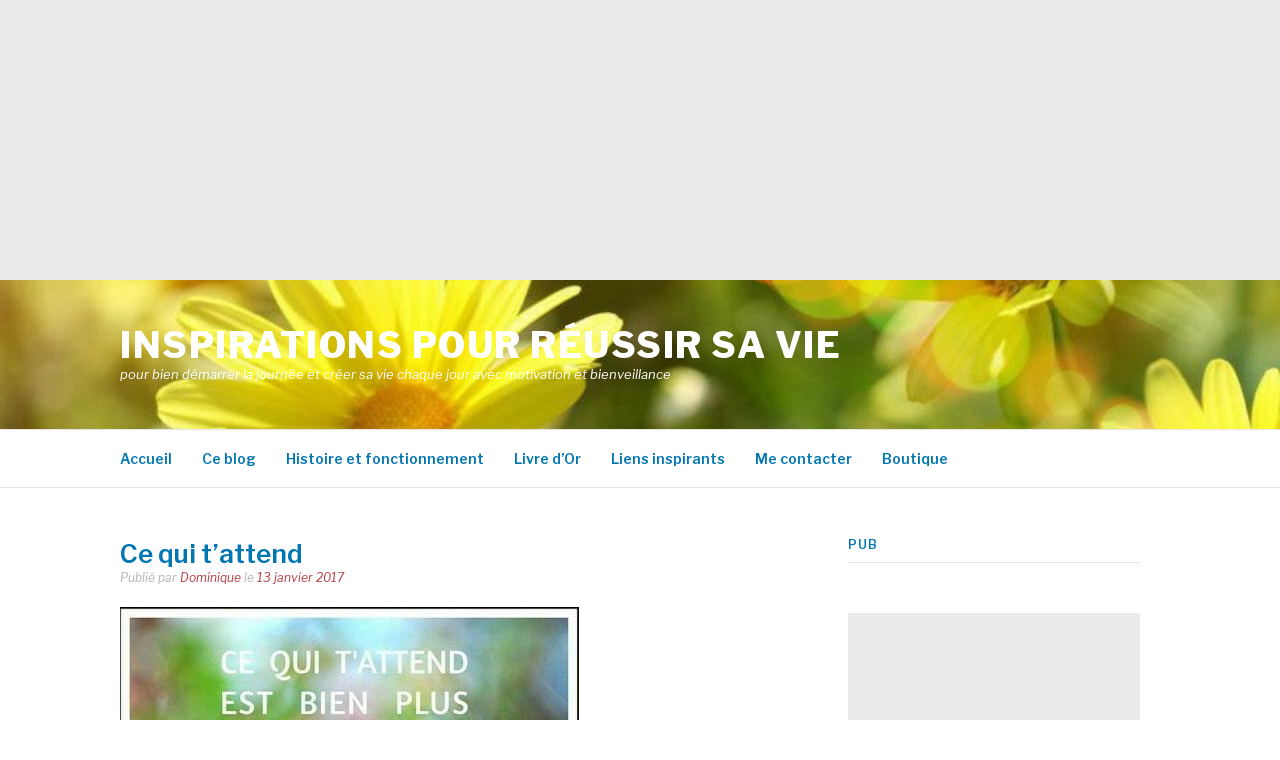

--- FILE ---
content_type: text/html; charset=UTF-8
request_url: https://penseesinspirantes.com/ce-qui-tattend-4/
body_size: 13330
content:
<!DOCTYPE html>
<html lang="fr-FR" prefix="og: https://ogp.me/ns#">
<head><style>img.lazy{min-height:1px}</style><link href="https://penseesinspirantes.com/wp-content/plugins/w3-total-cache/pub/js/lazyload.min.js" as="script">
<meta charset="UTF-8">
<meta name="viewport" content="width=device-width, initial-scale=1">
<link rel="profile" href="http://gmpg.org/xfn/11">
<link rel="pingback" href="https://penseesinspirantes.com/xmlrpc.php">


<!-- Optimisation des moteurs de recherche par Rank Math - https://rankmath.com/ -->
<title>Ce qui t&#039;attend - Inspirations pour réussir sa vie</title>
<meta name="description" content="Ce qui t&#039;attend est bien plus merveilleux que ce qui est derrière toi. - Eilen Caddy"/>
<meta name="robots" content="index, follow, max-snippet:-1, max-video-preview:-1, max-image-preview:large"/>
<link rel="canonical" href="https://penseesinspirantes.com/ce-qui-tattend-4/" />
<meta property="og:locale" content="fr_FR" />
<meta property="og:type" content="article" />
<meta property="og:title" content="Ce qui t&#039;attend - Inspirations pour réussir sa vie" />
<meta property="og:description" content="Ce qui t&#039;attend est bien plus merveilleux que ce qui est derrière toi. - Eilen Caddy" />
<meta property="og:url" content="https://penseesinspirantes.com/ce-qui-tattend-4/" />
<meta property="og:site_name" content="Inspirations pour réussir sa vie" />
<meta property="article:author" content="https://www.facebook.com/dominiquejeanneret" />
<meta property="article:section" content="Pensées" />
<meta property="og:image" content="https://penseesinspirantes.com/wp-content/uploads/2017/01/cequiestdevant.jpg" />
<meta property="og:image:secure_url" content="https://penseesinspirantes.com/wp-content/uploads/2017/01/cequiestdevant.jpg" />
<meta property="og:image:width" content="459" />
<meta property="og:image:height" content="459" />
<meta property="og:image:alt" content="Ce qui t&rsquo;attend" />
<meta property="og:image:type" content="image/jpeg" />
<meta property="article:published_time" content="2017-01-13T00:40:41-05:00" />
<meta name="twitter:card" content="summary_large_image" />
<meta name="twitter:title" content="Ce qui t&#039;attend - Inspirations pour réussir sa vie" />
<meta name="twitter:description" content="Ce qui t&#039;attend est bien plus merveilleux que ce qui est derrière toi. - Eilen Caddy" />
<meta name="twitter:creator" content="@dominiquejeann" />
<meta name="twitter:image" content="https://penseesinspirantes.com/wp-content/uploads/2017/01/cequiestdevant.jpg" />
<meta name="twitter:label1" content="Écrit par" />
<meta name="twitter:data1" content="Dominique" />
<meta name="twitter:label2" content="Temps de lecture" />
<meta name="twitter:data2" content="Moins d’une minute" />
<script type="application/ld+json" class="rank-math-schema">{"@context":"https://schema.org","@graph":[{"@type":["Person","Organization"],"@id":"https://penseesinspirantes.com/#person","name":"Dominique","logo":{"@type":"ImageObject","@id":"https://penseesinspirantes.com/#logo","url":"https://penseesinspirantes.com/wp-content/uploads/2019/06/cochon.jpg","contentUrl":"https://penseesinspirantes.com/wp-content/uploads/2019/06/cochon.jpg","caption":"Dominique","inLanguage":"fr-FR","width":"853","height":"853"},"image":{"@type":"ImageObject","@id":"https://penseesinspirantes.com/#logo","url":"https://penseesinspirantes.com/wp-content/uploads/2019/06/cochon.jpg","contentUrl":"https://penseesinspirantes.com/wp-content/uploads/2019/06/cochon.jpg","caption":"Dominique","inLanguage":"fr-FR","width":"853","height":"853"}},{"@type":"WebSite","@id":"https://penseesinspirantes.com/#website","url":"https://penseesinspirantes.com","name":"Dominique","publisher":{"@id":"https://penseesinspirantes.com/#person"},"inLanguage":"fr-FR"},{"@type":"ImageObject","@id":"https://penseesinspirantes.com/wp-content/uploads/2017/01/cequiestdevant.jpg","url":"https://penseesinspirantes.com/wp-content/uploads/2017/01/cequiestdevant.jpg","width":"200","height":"200","inLanguage":"fr-FR"},{"@type":"WebPage","@id":"https://penseesinspirantes.com/ce-qui-tattend-4/#webpage","url":"https://penseesinspirantes.com/ce-qui-tattend-4/","name":"Ce qui t&#039;attend - Inspirations pour r\u00e9ussir sa vie","datePublished":"2017-01-13T00:40:41-05:00","dateModified":"2017-01-13T00:40:41-05:00","isPartOf":{"@id":"https://penseesinspirantes.com/#website"},"primaryImageOfPage":{"@id":"https://penseesinspirantes.com/wp-content/uploads/2017/01/cequiestdevant.jpg"},"inLanguage":"fr-FR"},{"@type":"Person","@id":"https://penseesinspirantes.com/author/dominiquejeann/","name":"Dominique","url":"https://penseesinspirantes.com/author/dominiquejeann/","image":{"@type":"ImageObject","@id":"https://secure.gravatar.com/avatar/f2b152510cbf0f726e72e6ce55ca79719b7f365c108603ca0aa8abfb73a57c58?s=96&amp;d=blank&amp;r=g","url":"https://secure.gravatar.com/avatar/f2b152510cbf0f726e72e6ce55ca79719b7f365c108603ca0aa8abfb73a57c58?s=96&amp;d=blank&amp;r=g","caption":"Dominique","inLanguage":"fr-FR"},"sameAs":["https://dominiquejeanneret.net","https://www.facebook.com/dominiquejeanneret","https://twitter.com/dominiquejeann"]},{"@type":"BlogPosting","headline":"Ce qui t&#039;attend - Inspirations pour r\u00e9ussir sa vie","datePublished":"2017-01-13T00:40:41-05:00","dateModified":"2017-01-13T00:40:41-05:00","articleSection":"Pens\u00e9es","author":{"@id":"https://penseesinspirantes.com/author/dominiquejeann/","name":"Dominique"},"publisher":{"@id":"https://penseesinspirantes.com/#person"},"description":"Ce qui t&#039;attend est bien plus merveilleux que ce qui est derri\u00e8re toi. - Eilen Caddy","name":"Ce qui t&#039;attend - Inspirations pour r\u00e9ussir sa vie","@id":"https://penseesinspirantes.com/ce-qui-tattend-4/#richSnippet","isPartOf":{"@id":"https://penseesinspirantes.com/ce-qui-tattend-4/#webpage"},"image":{"@id":"https://penseesinspirantes.com/wp-content/uploads/2017/01/cequiestdevant.jpg"},"inLanguage":"fr-FR","mainEntityOfPage":{"@id":"https://penseesinspirantes.com/ce-qui-tattend-4/#webpage"}}]}</script>
<!-- /Extension Rank Math WordPress SEO -->

<link rel='dns-prefetch' href='//fonts.googleapis.com' />
<link rel="alternate" type="application/rss+xml" title="Inspirations pour réussir sa vie &raquo; Flux" href="https://penseesinspirantes.com/feed/" />
<link rel="alternate" type="application/rss+xml" title="Inspirations pour réussir sa vie &raquo; Flux des commentaires" href="https://penseesinspirantes.com/comments/feed/" />
<link rel="alternate" type="application/rss+xml" title="Inspirations pour réussir sa vie &raquo; Ce qui t&rsquo;attend Flux des commentaires" href="https://penseesinspirantes.com/ce-qui-tattend-4/feed/" />
<link rel="alternate" title="oEmbed (JSON)" type="application/json+oembed" href="https://penseesinspirantes.com/wp-json/oembed/1.0/embed?url=https%3A%2F%2Fpenseesinspirantes.com%2Fce-qui-tattend-4%2F" />
<link rel="alternate" title="oEmbed (XML)" type="text/xml+oembed" href="https://penseesinspirantes.com/wp-json/oembed/1.0/embed?url=https%3A%2F%2Fpenseesinspirantes.com%2Fce-qui-tattend-4%2F&#038;format=xml" />
<style id='wp-img-auto-sizes-contain-inline-css' type='text/css'>
img:is([sizes=auto i],[sizes^="auto," i]){contain-intrinsic-size:3000px 1500px}
/*# sourceURL=wp-img-auto-sizes-contain-inline-css */
</style>
<style id='wp-emoji-styles-inline-css' type='text/css'>

	img.wp-smiley, img.emoji {
		display: inline !important;
		border: none !important;
		box-shadow: none !important;
		height: 1em !important;
		width: 1em !important;
		margin: 0 0.07em !important;
		vertical-align: -0.1em !important;
		background: none !important;
		padding: 0 !important;
	}
/*# sourceURL=wp-emoji-styles-inline-css */
</style>
<style id='wp-block-library-inline-css' type='text/css'>
:root{--wp-block-synced-color:#7a00df;--wp-block-synced-color--rgb:122,0,223;--wp-bound-block-color:var(--wp-block-synced-color);--wp-editor-canvas-background:#ddd;--wp-admin-theme-color:#007cba;--wp-admin-theme-color--rgb:0,124,186;--wp-admin-theme-color-darker-10:#006ba1;--wp-admin-theme-color-darker-10--rgb:0,107,160.5;--wp-admin-theme-color-darker-20:#005a87;--wp-admin-theme-color-darker-20--rgb:0,90,135;--wp-admin-border-width-focus:2px}@media (min-resolution:192dpi){:root{--wp-admin-border-width-focus:1.5px}}.wp-element-button{cursor:pointer}:root .has-very-light-gray-background-color{background-color:#eee}:root .has-very-dark-gray-background-color{background-color:#313131}:root .has-very-light-gray-color{color:#eee}:root .has-very-dark-gray-color{color:#313131}:root .has-vivid-green-cyan-to-vivid-cyan-blue-gradient-background{background:linear-gradient(135deg,#00d084,#0693e3)}:root .has-purple-crush-gradient-background{background:linear-gradient(135deg,#34e2e4,#4721fb 50%,#ab1dfe)}:root .has-hazy-dawn-gradient-background{background:linear-gradient(135deg,#faaca8,#dad0ec)}:root .has-subdued-olive-gradient-background{background:linear-gradient(135deg,#fafae1,#67a671)}:root .has-atomic-cream-gradient-background{background:linear-gradient(135deg,#fdd79a,#004a59)}:root .has-nightshade-gradient-background{background:linear-gradient(135deg,#330968,#31cdcf)}:root .has-midnight-gradient-background{background:linear-gradient(135deg,#020381,#2874fc)}:root{--wp--preset--font-size--normal:16px;--wp--preset--font-size--huge:42px}.has-regular-font-size{font-size:1em}.has-larger-font-size{font-size:2.625em}.has-normal-font-size{font-size:var(--wp--preset--font-size--normal)}.has-huge-font-size{font-size:var(--wp--preset--font-size--huge)}.has-text-align-center{text-align:center}.has-text-align-left{text-align:left}.has-text-align-right{text-align:right}.has-fit-text{white-space:nowrap!important}#end-resizable-editor-section{display:none}.aligncenter{clear:both}.items-justified-left{justify-content:flex-start}.items-justified-center{justify-content:center}.items-justified-right{justify-content:flex-end}.items-justified-space-between{justify-content:space-between}.screen-reader-text{border:0;clip-path:inset(50%);height:1px;margin:-1px;overflow:hidden;padding:0;position:absolute;width:1px;word-wrap:normal!important}.screen-reader-text:focus{background-color:#ddd;clip-path:none;color:#444;display:block;font-size:1em;height:auto;left:5px;line-height:normal;padding:15px 23px 14px;text-decoration:none;top:5px;width:auto;z-index:100000}html :where(.has-border-color){border-style:solid}html :where([style*=border-top-color]){border-top-style:solid}html :where([style*=border-right-color]){border-right-style:solid}html :where([style*=border-bottom-color]){border-bottom-style:solid}html :where([style*=border-left-color]){border-left-style:solid}html :where([style*=border-width]){border-style:solid}html :where([style*=border-top-width]){border-top-style:solid}html :where([style*=border-right-width]){border-right-style:solid}html :where([style*=border-bottom-width]){border-bottom-style:solid}html :where([style*=border-left-width]){border-left-style:solid}html :where(img[class*=wp-image-]){height:auto;max-width:100%}:where(figure){margin:0 0 1em}html :where(.is-position-sticky){--wp-admin--admin-bar--position-offset:var(--wp-admin--admin-bar--height,0px)}@media screen and (max-width:600px){html :where(.is-position-sticky){--wp-admin--admin-bar--position-offset:0px}}

/*# sourceURL=wp-block-library-inline-css */
</style><style id='global-styles-inline-css' type='text/css'>
:root{--wp--preset--aspect-ratio--square: 1;--wp--preset--aspect-ratio--4-3: 4/3;--wp--preset--aspect-ratio--3-4: 3/4;--wp--preset--aspect-ratio--3-2: 3/2;--wp--preset--aspect-ratio--2-3: 2/3;--wp--preset--aspect-ratio--16-9: 16/9;--wp--preset--aspect-ratio--9-16: 9/16;--wp--preset--color--black: #000000;--wp--preset--color--cyan-bluish-gray: #abb8c3;--wp--preset--color--white: #ffffff;--wp--preset--color--pale-pink: #f78da7;--wp--preset--color--vivid-red: #cf2e2e;--wp--preset--color--luminous-vivid-orange: #ff6900;--wp--preset--color--luminous-vivid-amber: #fcb900;--wp--preset--color--light-green-cyan: #7bdcb5;--wp--preset--color--vivid-green-cyan: #00d084;--wp--preset--color--pale-cyan-blue: #8ed1fc;--wp--preset--color--vivid-cyan-blue: #0693e3;--wp--preset--color--vivid-purple: #9b51e0;--wp--preset--gradient--vivid-cyan-blue-to-vivid-purple: linear-gradient(135deg,rgb(6,147,227) 0%,rgb(155,81,224) 100%);--wp--preset--gradient--light-green-cyan-to-vivid-green-cyan: linear-gradient(135deg,rgb(122,220,180) 0%,rgb(0,208,130) 100%);--wp--preset--gradient--luminous-vivid-amber-to-luminous-vivid-orange: linear-gradient(135deg,rgb(252,185,0) 0%,rgb(255,105,0) 100%);--wp--preset--gradient--luminous-vivid-orange-to-vivid-red: linear-gradient(135deg,rgb(255,105,0) 0%,rgb(207,46,46) 100%);--wp--preset--gradient--very-light-gray-to-cyan-bluish-gray: linear-gradient(135deg,rgb(238,238,238) 0%,rgb(169,184,195) 100%);--wp--preset--gradient--cool-to-warm-spectrum: linear-gradient(135deg,rgb(74,234,220) 0%,rgb(151,120,209) 20%,rgb(207,42,186) 40%,rgb(238,44,130) 60%,rgb(251,105,98) 80%,rgb(254,248,76) 100%);--wp--preset--gradient--blush-light-purple: linear-gradient(135deg,rgb(255,206,236) 0%,rgb(152,150,240) 100%);--wp--preset--gradient--blush-bordeaux: linear-gradient(135deg,rgb(254,205,165) 0%,rgb(254,45,45) 50%,rgb(107,0,62) 100%);--wp--preset--gradient--luminous-dusk: linear-gradient(135deg,rgb(255,203,112) 0%,rgb(199,81,192) 50%,rgb(65,88,208) 100%);--wp--preset--gradient--pale-ocean: linear-gradient(135deg,rgb(255,245,203) 0%,rgb(182,227,212) 50%,rgb(51,167,181) 100%);--wp--preset--gradient--electric-grass: linear-gradient(135deg,rgb(202,248,128) 0%,rgb(113,206,126) 100%);--wp--preset--gradient--midnight: linear-gradient(135deg,rgb(2,3,129) 0%,rgb(40,116,252) 100%);--wp--preset--font-size--small: 13px;--wp--preset--font-size--medium: 20px;--wp--preset--font-size--large: 36px;--wp--preset--font-size--x-large: 42px;--wp--preset--spacing--20: 0.44rem;--wp--preset--spacing--30: 0.67rem;--wp--preset--spacing--40: 1rem;--wp--preset--spacing--50: 1.5rem;--wp--preset--spacing--60: 2.25rem;--wp--preset--spacing--70: 3.38rem;--wp--preset--spacing--80: 5.06rem;--wp--preset--shadow--natural: 6px 6px 9px rgba(0, 0, 0, 0.2);--wp--preset--shadow--deep: 12px 12px 50px rgba(0, 0, 0, 0.4);--wp--preset--shadow--sharp: 6px 6px 0px rgba(0, 0, 0, 0.2);--wp--preset--shadow--outlined: 6px 6px 0px -3px rgb(255, 255, 255), 6px 6px rgb(0, 0, 0);--wp--preset--shadow--crisp: 6px 6px 0px rgb(0, 0, 0);}:where(.is-layout-flex){gap: 0.5em;}:where(.is-layout-grid){gap: 0.5em;}body .is-layout-flex{display: flex;}.is-layout-flex{flex-wrap: wrap;align-items: center;}.is-layout-flex > :is(*, div){margin: 0;}body .is-layout-grid{display: grid;}.is-layout-grid > :is(*, div){margin: 0;}:where(.wp-block-columns.is-layout-flex){gap: 2em;}:where(.wp-block-columns.is-layout-grid){gap: 2em;}:where(.wp-block-post-template.is-layout-flex){gap: 1.25em;}:where(.wp-block-post-template.is-layout-grid){gap: 1.25em;}.has-black-color{color: var(--wp--preset--color--black) !important;}.has-cyan-bluish-gray-color{color: var(--wp--preset--color--cyan-bluish-gray) !important;}.has-white-color{color: var(--wp--preset--color--white) !important;}.has-pale-pink-color{color: var(--wp--preset--color--pale-pink) !important;}.has-vivid-red-color{color: var(--wp--preset--color--vivid-red) !important;}.has-luminous-vivid-orange-color{color: var(--wp--preset--color--luminous-vivid-orange) !important;}.has-luminous-vivid-amber-color{color: var(--wp--preset--color--luminous-vivid-amber) !important;}.has-light-green-cyan-color{color: var(--wp--preset--color--light-green-cyan) !important;}.has-vivid-green-cyan-color{color: var(--wp--preset--color--vivid-green-cyan) !important;}.has-pale-cyan-blue-color{color: var(--wp--preset--color--pale-cyan-blue) !important;}.has-vivid-cyan-blue-color{color: var(--wp--preset--color--vivid-cyan-blue) !important;}.has-vivid-purple-color{color: var(--wp--preset--color--vivid-purple) !important;}.has-black-background-color{background-color: var(--wp--preset--color--black) !important;}.has-cyan-bluish-gray-background-color{background-color: var(--wp--preset--color--cyan-bluish-gray) !important;}.has-white-background-color{background-color: var(--wp--preset--color--white) !important;}.has-pale-pink-background-color{background-color: var(--wp--preset--color--pale-pink) !important;}.has-vivid-red-background-color{background-color: var(--wp--preset--color--vivid-red) !important;}.has-luminous-vivid-orange-background-color{background-color: var(--wp--preset--color--luminous-vivid-orange) !important;}.has-luminous-vivid-amber-background-color{background-color: var(--wp--preset--color--luminous-vivid-amber) !important;}.has-light-green-cyan-background-color{background-color: var(--wp--preset--color--light-green-cyan) !important;}.has-vivid-green-cyan-background-color{background-color: var(--wp--preset--color--vivid-green-cyan) !important;}.has-pale-cyan-blue-background-color{background-color: var(--wp--preset--color--pale-cyan-blue) !important;}.has-vivid-cyan-blue-background-color{background-color: var(--wp--preset--color--vivid-cyan-blue) !important;}.has-vivid-purple-background-color{background-color: var(--wp--preset--color--vivid-purple) !important;}.has-black-border-color{border-color: var(--wp--preset--color--black) !important;}.has-cyan-bluish-gray-border-color{border-color: var(--wp--preset--color--cyan-bluish-gray) !important;}.has-white-border-color{border-color: var(--wp--preset--color--white) !important;}.has-pale-pink-border-color{border-color: var(--wp--preset--color--pale-pink) !important;}.has-vivid-red-border-color{border-color: var(--wp--preset--color--vivid-red) !important;}.has-luminous-vivid-orange-border-color{border-color: var(--wp--preset--color--luminous-vivid-orange) !important;}.has-luminous-vivid-amber-border-color{border-color: var(--wp--preset--color--luminous-vivid-amber) !important;}.has-light-green-cyan-border-color{border-color: var(--wp--preset--color--light-green-cyan) !important;}.has-vivid-green-cyan-border-color{border-color: var(--wp--preset--color--vivid-green-cyan) !important;}.has-pale-cyan-blue-border-color{border-color: var(--wp--preset--color--pale-cyan-blue) !important;}.has-vivid-cyan-blue-border-color{border-color: var(--wp--preset--color--vivid-cyan-blue) !important;}.has-vivid-purple-border-color{border-color: var(--wp--preset--color--vivid-purple) !important;}.has-vivid-cyan-blue-to-vivid-purple-gradient-background{background: var(--wp--preset--gradient--vivid-cyan-blue-to-vivid-purple) !important;}.has-light-green-cyan-to-vivid-green-cyan-gradient-background{background: var(--wp--preset--gradient--light-green-cyan-to-vivid-green-cyan) !important;}.has-luminous-vivid-amber-to-luminous-vivid-orange-gradient-background{background: var(--wp--preset--gradient--luminous-vivid-amber-to-luminous-vivid-orange) !important;}.has-luminous-vivid-orange-to-vivid-red-gradient-background{background: var(--wp--preset--gradient--luminous-vivid-orange-to-vivid-red) !important;}.has-very-light-gray-to-cyan-bluish-gray-gradient-background{background: var(--wp--preset--gradient--very-light-gray-to-cyan-bluish-gray) !important;}.has-cool-to-warm-spectrum-gradient-background{background: var(--wp--preset--gradient--cool-to-warm-spectrum) !important;}.has-blush-light-purple-gradient-background{background: var(--wp--preset--gradient--blush-light-purple) !important;}.has-blush-bordeaux-gradient-background{background: var(--wp--preset--gradient--blush-bordeaux) !important;}.has-luminous-dusk-gradient-background{background: var(--wp--preset--gradient--luminous-dusk) !important;}.has-pale-ocean-gradient-background{background: var(--wp--preset--gradient--pale-ocean) !important;}.has-electric-grass-gradient-background{background: var(--wp--preset--gradient--electric-grass) !important;}.has-midnight-gradient-background{background: var(--wp--preset--gradient--midnight) !important;}.has-small-font-size{font-size: var(--wp--preset--font-size--small) !important;}.has-medium-font-size{font-size: var(--wp--preset--font-size--medium) !important;}.has-large-font-size{font-size: var(--wp--preset--font-size--large) !important;}.has-x-large-font-size{font-size: var(--wp--preset--font-size--x-large) !important;}
/*# sourceURL=global-styles-inline-css */
</style>

<style id='classic-theme-styles-inline-css' type='text/css'>
/*! This file is auto-generated */
.wp-block-button__link{color:#fff;background-color:#32373c;border-radius:9999px;box-shadow:none;text-decoration:none;padding:calc(.667em + 2px) calc(1.333em + 2px);font-size:1.125em}.wp-block-file__button{background:#32373c;color:#fff;text-decoration:none}
/*# sourceURL=/wp-includes/css/classic-themes.min.css */
</style>
<link rel='stylesheet' id='fashify-fonts-css' href='https://fonts.googleapis.com/css?family=Libre+Franklin%3A300%2C300i%2C400%2C400i%2C600%2C600i%2C800%2C800i&#038;subset=latin%2Clatin-ext' type='text/css' media='all' />
<link rel='stylesheet' id='font-awesome-css' href='https://penseesinspirantes.com/wp-content/themes/fashify/assets/css/font-awesome.min.css?ver=4.5' type='text/css' media='all' />
<link rel='stylesheet' id='fashify-style-css' href='https://penseesinspirantes.com/wp-content/themes/fashify/style.css?ver=6.9' type='text/css' media='all' />
<style id='fashify-style-inline-css' type='text/css'>

				.entry-meta a,
				.main-navigation a:hover,
				.main-navigation .current-menu-item > a,
				.main-navigation .current-menu-ancestor > a,
				.widget_tag_cloud a:hover,
                a:hover,
				.social-links ul a:hover::before
				 {
					 color : #b73e42;
				 }
				.wp-block-search .wp-block-search__button,
				button, input[type="button"], input[type="reset"], input[type="submit"]{
                    background: #b73e42;
					border-color : #b73e42;
                }
				.widget_tag_cloud a:hover { border-color : #b73e42;}
                .main-navigation a,
				h1.entry-title,
				.widget-title,
				.footer-staff-picks h3,
				.navigation .current
				{
                	color: #0076b2;
                }
                button:hover, input[type="button"]:hover,
				input[type="reset"]:hover,
				input[type="submit"]:hover {
                        background: #0076b2;
						border-color: #0076b2;
                }.site-header {  background-image: url(https://penseesinspirantes.com/wp-content/uploads/2019/04/marguerites-jaunes0_redimensionner.jpg); background-repeat: no-repeat; background-size: cover; }
/*# sourceURL=fashify-style-inline-css */
</style>
<script type="text/javascript" src="https://penseesinspirantes.com/wp-includes/js/jquery/jquery.min.js?ver=3.7.1" id="jquery-core-js"></script>
<script type="text/javascript" src="https://penseesinspirantes.com/wp-includes/js/jquery/jquery-migrate.min.js?ver=3.4.1" id="jquery-migrate-js"></script>
<link rel="https://api.w.org/" href="https://penseesinspirantes.com/wp-json/" /><link rel="alternate" title="JSON" type="application/json" href="https://penseesinspirantes.com/wp-json/wp/v2/posts/6196" /><link rel="EditURI" type="application/rsd+xml" title="RSD" href="https://penseesinspirantes.com/xmlrpc.php?rsd" />
<meta name="generator" content="WordPress 6.9" />
<link rel='shortlink' href='https://penseesinspirantes.com/?p=6196' />
<meta name="mpu-version" content="1.2.8" />	<style type="text/css">
			.site-title a,
		.site-description,
		.social-links ul a {
			color: #ffffff;
		}
		</style>
	<link rel="icon" href="https://penseesinspirantes.com/wp-content/uploads/2019/04/cropped-307095_resize-32x32.jpg" sizes="32x32" />
<link rel="icon" href="https://penseesinspirantes.com/wp-content/uploads/2019/04/cropped-307095_resize-192x192.jpg" sizes="192x192" />
<link rel="apple-touch-icon" href="https://penseesinspirantes.com/wp-content/uploads/2019/04/cropped-307095_resize-180x180.jpg" />
<meta name="msapplication-TileImage" content="https://penseesinspirantes.com/wp-content/uploads/2019/04/cropped-307095_resize-270x270.jpg" />
		<style type="text/css" id="wp-custom-css">
			.post .entry-thumb {
    display: none;
}		</style>
			
	<script async src="https://pagead2.googlesyndication.com/pagead/js/adsbygoogle.js?client=ca-pub-2018309526385331"
     crossorigin="anonymous"></script>
<!-- Inspirations 300x250 - 23.7.15 -->
<ins class="adsbygoogle"
     style="display:block"
     data-ad-client="ca-pub-2018309526385331"
     data-ad-slot="9037111737"
     data-ad-format="auto"></ins>
<script>
     (adsbygoogle = window.adsbygoogle || []).push({});
</script>

</head>

<body class="wp-singular post-template-default single single-post postid-6196 single-format-standard wp-embed-responsive wp-theme-fashify">


<div id="page" class="site">
	<a class="skip-link screen-reader-text" href="#main">Aller au contenu</a>

	<header id="masthead" class="site-header" role="banner">
		<div class="container">

			<div class="site-branding">

				
									<p class="site-title"><a href="https://penseesinspirantes.com/" rel="home">Inspirations pour réussir sa vie</a></p>
									<p class="site-description">pour bien démarrer la journée et créer sa vie chaque jour avec motivation et bienveillance</p>
				
			</div><!-- .site-branding -->

			<div class="social-menu">
							</div>

		</div>

	</header><!-- #masthead -->

	<nav id="site-navigation" class="main-navigation" role="navigation">
		<div class="container">

			<button class="menu-toggle" aria-controls="top-menu" aria-expanded="false">Menu</button>
			<div class="menu-menu-1-container"><ul id="primary-menu" class="menu"><li id="menu-item-9665" class="menu-item menu-item-type-custom menu-item-object-custom menu-item-home menu-item-9665"><a href="https://penseesinspirantes.com/">Accueil</a></li>
<li id="menu-item-9682" class="menu-item menu-item-type-post_type menu-item-object-page menu-item-9682"><a href="https://penseesinspirantes.com/bienvenue/">Ce blog</a></li>
<li id="menu-item-9666" class="menu-item menu-item-type-post_type menu-item-object-page menu-item-9666"><a href="https://penseesinspirantes.com/ce-blog/">Histoire et fonctionnement</a></li>
<li id="menu-item-10219" class="menu-item menu-item-type-post_type menu-item-object-page menu-item-10219"><a href="https://penseesinspirantes.com/livre-dor/">Livre d&rsquo;Or</a></li>
<li id="menu-item-9669" class="menu-item menu-item-type-post_type menu-item-object-page menu-item-9669"><a href="https://penseesinspirantes.com/liens-inspirants/">Liens inspirants</a></li>
<li id="menu-item-9670" class="menu-item menu-item-type-post_type menu-item-object-page menu-item-9670"><a href="https://penseesinspirantes.com/contact/">Me contacter</a></li>
<li id="menu-item-9695" class="menu-item menu-item-type-custom menu-item-object-custom menu-item-9695"><a href="https://dominiquejeanneret.net/boutique-2/">Boutique</a></li>
</ul></div>
		</div>
	</nav><!-- #site-navigation -->

	<div id="content" class="site-content">

<div class="container right-sidebar">
	<div id="primary" class="content-area">
		<main id="main" class="site-main" role="main">

		<article id="post-6196" class="post-6196 post type-post status-publish format-standard hentry category-pensees-inspirantes no-post-thumbnail">
	<header class="entry-header">
		<h1 class="entry-title">Ce qui t&rsquo;attend</h1>
		<div class="entry-meta">
			<span class="byline"> Publié par <span class="author vcard"><a class="url fn n" href="https://penseesinspirantes.com/author/dominiquejeann/">Dominique</a></span></span><span class="posted-on"> le <a href="https://penseesinspirantes.com/ce-qui-tattend-4/" rel="bookmark"><time class="entry-date published" datetime="2017-01-13T00:40:41-05:00">13 janvier 2017</time><time class="updated" datetime="2017-01-10T21:05:33-05:00">10 janvier 2017</time></a></span>		</div><!-- .entry-meta -->
	</header><!-- .entry-header -->

    
	<div class="entry-content">
		<p><a href="https://penseesinspirantes.com/wp-content/uploads/2017/01/cequiestdevant.jpg"><img fetchpriority="high" decoding="async" class="alignnone size-full wp-image-6203 lazy" src="data:image/svg+xml,%3Csvg%20xmlns='http://www.w3.org/2000/svg'%20viewBox='0%200%20459%20459'%3E%3C/svg%3E" data-src="https://penseesinspirantes.com/wp-content/uploads/2017/01/cequiestdevant.jpg" alt="" width="459" height="459" data-srcset="https://penseesinspirantes.com/wp-content/uploads/2017/01/cequiestdevant.jpg 459w, https://penseesinspirantes.com/wp-content/uploads/2017/01/cequiestdevant-150x150.jpg 150w, https://penseesinspirantes.com/wp-content/uploads/2017/01/cequiestdevant-300x300.jpg 300w" data-sizes="(max-width: 459px) 100vw, 459px" /></a></p>
<p>Ce qui t&rsquo;attend est bien plus merveilleux que ce qui est derrière toi. &#8211; Eilen Caddy</p>
<p>.</p>
			</div><!-- .entry-content -->

	
	<nav class="navigation post-navigation" aria-label="Lire la suite">
		<h2 class="screen-reader-text">Lire la suite</h2>
		<div class="nav-links"><div class="nav-previous"><a href="https://penseesinspirantes.com/lhumilite/" rel="prev"><span>Article précédent</span> L&rsquo;humilité</a></div><div class="nav-next"><a href="https://penseesinspirantes.com/aujourdhui-remplis-tasse/" rel="next"><span>Article suivant</span> La chandelle</a></div></div>
	</nav>
	<footer class="entry-footer">
			</footer><!-- .entry-footer -->

</article><!-- #post-## -->

<div id="comments" class="comments-area">

		<div id="respond" class="comment-respond">
		<h3 id="reply-title" class="comment-reply-title">Laisser un commentaire</h3><form action="https://penseesinspirantes.com/wp-comments-post.php" method="post" id="commentform" class="comment-form"><p class="comment-form-comment"><label for="comment">Commentaire <span class="required">*</span></label> <textarea id="comment" name="comment" cols="45" rows="8" maxlength="65525" required></textarea></p><p class="comment-form-author"><label for="author">Nom <span class="required">*</span></label> <input id="author" name="author" type="text" value="" size="30" maxlength="245" autocomplete="name" required /></p>
<p class="comment-form-email"><label for="email">E-mail <span class="required">*</span></label> <input id="email" name="email" type="email" value="" size="30" maxlength="100" autocomplete="email" required /></p>
<p class="comment-form-url"><label for="url">Site web</label> <input id="url" name="url" type="url" value="" size="30" maxlength="200" autocomplete="url" /></p>
<p class="comment-form-cookies-consent"><input id="wp-comment-cookies-consent" name="wp-comment-cookies-consent" type="checkbox" value="yes" /> <label for="wp-comment-cookies-consent">Enregistrer mon nom, mon e-mail et mon site dans le navigateur pour mon prochain commentaire.</label></p>
<p class="form-submit"><input name="submit" type="submit" id="submit" class="submit" value="Laisser un commentaire" /> <input type='hidden' name='comment_post_ID' value='6196' id='comment_post_ID' />
<input type='hidden' name='comment_parent' id='comment_parent' value='0' />
</p><p style="display: none;"><input type="hidden" id="akismet_comment_nonce" name="akismet_comment_nonce" value="aa0a668ee2" /></p><p style="display: none !important;" class="akismet-fields-container" data-prefix="ak_"><label>&#916;<textarea name="ak_hp_textarea" cols="45" rows="8" maxlength="100"></textarea></label><input type="hidden" id="ak_js_1" name="ak_js" value="56"/><script>document.getElementById( "ak_js_1" ).setAttribute( "value", ( new Date() ).getTime() );</script></p></form>	</div><!-- #respond -->
	<p class="akismet_comment_form_privacy_notice">Ce site utilise Akismet pour réduire les indésirables. <a href="https://akismet.com/privacy/" target="_blank" rel="nofollow noopener">En savoir plus sur la façon dont les données de vos commentaires sont traitées</a>.</p>
</div><!-- #comments -->

		</main><!-- #main -->
	</div><!-- #primary -->

	
<aside id="secondary" class="sidebar widget-area" role="complementary">
	<section id="custom_html-6" class="widget_text widget widget_custom_html"><h4 class="widget-title">PUB</h4><div class="textwidget custom-html-widget"><script async src="https://pagead2.googlesyndication.com/pagead/js/adsbygoogle.js?client=ca-pub-2018309526385331"
     crossorigin="anonymous"></script></div></section><section id="custom_html-3" class="widget_text widget widget_custom_html"><div class="textwidget custom-html-widget"><script async src="https://pagead2.googlesyndication.com/pagead/js/adsbygoogle.js?client=ca-pub-2018309526385331"
     crossorigin="anonymous"></script>
<!-- Inspirations 300x250 - 23.7.15 -->
<ins class="adsbygoogle"
     style="display:block"
     data-ad-client="ca-pub-2018309526385331"
     data-ad-slot="9037111737"
     data-ad-format="auto"
     data-full-width-responsive="true"></ins>
<script>
     (adsbygoogle = window.adsbygoogle || []).push({});
</script></div></section><section id="custom_html-4" class="widget_text widget widget_custom_html"><h4 class="widget-title">Abonnement gratuit</h4><div class="textwidget custom-html-widget">
<div style="padding: 18px 0px; width: 100%; border: 1px solid rgb(181, 181, 181); background-color: rgb(255, 255, 255);">
                    <form method="post" onsubmit="return sfsi_plus_processfurther(this);" target="popupwindow" action="https://api.follow.it/subscription-form/[base64]/8/" style="margin: 0px 20px;">
                        <h5 style="margin: 0px 0px 10px; padding: 0px; font-family: Helvetica, Arial, sans-serif; font-weight: bold; color: rgb(0, 0, 0); font-size: 16px; text-align: center;">Recevez gratuitement les articles nouvellement publiés directement dans votre boite de courriels en inscrivant votre adresse email :</h5>
                        <div style="margin: 5px 0; width: 100%;">
                            <input style="padding: 10px 0px !important; width: 100% !important;" type="email" placeholder="Votre email" value="" name="email">
                        </div>
                        <div style="margin: 5px 0; width: 100%;">
                        	<input style="padding: 10px 0px !important; width: 100% !important; font-family: Helvetica, Arial, sans-serif; font-weight: bold; color: rgb(0, 0, 0); font-size: 16px; text-align: center; background-color: rgb(222, 222, 222);" type="submit" name="subscribe" value="Je m'abonne">
                            
                            <input type="hidden" name="feedtype" value="8">
                        </div>
                    </form>
                </div>
</div></section><section id="media_image-10" class="widget widget_media_image"><h4 class="widget-title">Mon livre</h4><a href="https://dominiquejeanneret.net/livre-alice/"><img width="387" height="600" src="data:image/svg+xml,%3Csvg%20xmlns='http://www.w3.org/2000/svg'%20viewBox='0%200%20387%20600'%3E%3C/svg%3E" data-src="https://penseesinspirantes.com/wp-content/uploads/2020/11/1.couverture-Alice-Dominique-Jeanneret-Kindle-387x600.jpg" class="image wp-image-12007  attachment-large size-large lazy" alt="" style="max-width: 100%; height: auto;" decoding="async" data-srcset="https://penseesinspirantes.com/wp-content/uploads/2020/11/1.couverture-Alice-Dominique-Jeanneret-Kindle-387x600.jpg 387w, https://penseesinspirantes.com/wp-content/uploads/2020/11/1.couverture-Alice-Dominique-Jeanneret-Kindle-194x300.jpg 194w, https://penseesinspirantes.com/wp-content/uploads/2020/11/1.couverture-Alice-Dominique-Jeanneret-Kindle-97x150.jpg 97w, https://penseesinspirantes.com/wp-content/uploads/2020/11/1.couverture-Alice-Dominique-Jeanneret-Kindle-768x1190.jpg 768w, https://penseesinspirantes.com/wp-content/uploads/2020/11/1.couverture-Alice-Dominique-Jeanneret-Kindle.jpg 895w" data-sizes="auto, (max-width: 387px) 100vw, 387px" /></a></section><section id="media_image-9" class="widget widget_media_image"><h4 class="widget-title">Mon autre blog inspirant :</h4><a href="https://chemindevie.net/"><img width="300" height="199" src="data:image/svg+xml,%3Csvg%20xmlns='http://www.w3.org/2000/svg'%20viewBox='0%200%20300%20199'%3E%3C/svg%3E" data-src="https://penseesinspirantes.com/wp-content/uploads/2020/08/ban300-cdevie-300x199.jpg" class="image wp-image-11731  attachment-medium size-medium lazy" alt="" style="max-width: 100%; height: auto;" decoding="async" data-srcset="https://penseesinspirantes.com/wp-content/uploads/2020/08/ban300-cdevie-300x199.jpg 300w, https://penseesinspirantes.com/wp-content/uploads/2020/08/ban300-cdevie-600x398.jpg 600w, https://penseesinspirantes.com/wp-content/uploads/2020/08/ban300-cdevie-150x99.jpg 150w, https://penseesinspirantes.com/wp-content/uploads/2020/08/ban300-cdevie-768x509.jpg 768w, https://penseesinspirantes.com/wp-content/uploads/2020/08/ban300-cdevie.jpg 825w" data-sizes="auto, (max-width: 300px) 100vw, 300px" /></a></section><section id="media_image-3" class="widget widget_media_image"><h4 class="widget-title">Tirage du jour</h4><a href="http://www.muriellerobert.com/Tarot4verites/tarot_tirage.htm" target="_blank"><img width="250" height="136" src="data:image/svg+xml,%3Csvg%20xmlns='http://www.w3.org/2000/svg'%20viewBox='0%200%20250%20136'%3E%3C/svg%3E" data-src="https://penseesinspirantes.com/wp-content/uploads/2015/05/bouton-tarot-murielle-robert_redimensionner.jpg" class="image wp-image-4096 alignnone attachment-full size-full lazy" alt="" style="max-width: 100%; height: auto;" decoding="async" data-srcset="https://penseesinspirantes.com/wp-content/uploads/2015/05/bouton-tarot-murielle-robert_redimensionner.jpg 250w, https://penseesinspirantes.com/wp-content/uploads/2015/05/bouton-tarot-murielle-robert_redimensionner-150x82.jpg 150w" data-sizes="auto, (max-width: 250px) 100vw, 250px" /></a></section></aside><!-- #secondary -->
</div>

	</div><!-- #content -->

	<footer id="colophon" class="site-footer" role="contentinfo">

		<div class="footer-staff-picks">

	<div class="container">

		<h3>Images d’équipe</h3>

        <div class="staff-inner">
    		
			<article id="post-18905-recent" class="post-18905 post type-post status-publish format-standard has-post-thumbnail hentry category-pensees-inspirantes">

								<div class="featured-image">
					<a href="https://penseesinspirantes.com/pour-bien-terminer-lannee-et-commencer-la-nouvelle/" title="Pour bien terminer l&rsquo;année et commencer la nouvelle"><img width="280" height="220" src="data:image/svg+xml,%3Csvg%20xmlns='http://www.w3.org/2000/svg'%20viewBox='0%200%20280%20220'%3E%3C/svg%3E" data-src="https://penseesinspirantes.com/wp-content/uploads/2024/12/noel-dominique-jeanneret-2025-280x220.jpg" class="attachment-fashify-thumb-layout3 size-fashify-thumb-layout3 wp-post-image lazy" alt="" decoding="async" data-srcset="https://penseesinspirantes.com/wp-content/uploads/2024/12/noel-dominique-jeanneret-2025-280x220.jpg 280w, https://penseesinspirantes.com/wp-content/uploads/2024/12/noel-dominique-jeanneret-2025-300x236.jpg 300w, https://penseesinspirantes.com/wp-content/uploads/2024/12/noel-dominique-jeanneret-2025-600x473.jpg 600w, https://penseesinspirantes.com/wp-content/uploads/2024/12/noel-dominique-jeanneret-2025-150x118.jpg 150w, https://penseesinspirantes.com/wp-content/uploads/2024/12/noel-dominique-jeanneret-2025-768x605.jpg 768w, https://penseesinspirantes.com/wp-content/uploads/2024/12/noel-dominique-jeanneret-2025-1536x1210.jpg 1536w, https://penseesinspirantes.com/wp-content/uploads/2024/12/noel-dominique-jeanneret-2025.jpg 1998w" data-sizes="auto, (max-width: 280px) 100vw, 280px" /></a>				</div>
				
				<header class="entry-header">

					<h2 class="entry-title"><a href="https://penseesinspirantes.com/pour-bien-terminer-lannee-et-commencer-la-nouvelle/" rel="bookmark">Pour bien terminer l&rsquo;année et commencer la nouvelle</a></h2>
				</header>

			</article>

            
			<article id="post-17563-recent" class="post-17563 post type-post status-publish format-standard has-post-thumbnail hentry category-pensees-inspirantes">

								<div class="featured-image">
					<a href="https://penseesinspirantes.com/faire-du-bien/" title="Faire du bien"><img width="280" height="220" src="data:image/svg+xml,%3Csvg%20xmlns='http://www.w3.org/2000/svg'%20viewBox='0%200%20280%20220'%3E%3C/svg%3E" data-src="https://penseesinspirantes.com/wp-content/uploads/2023/12/attendre-etre-parfait-2023-280x220.jpg" class="attachment-fashify-thumb-layout3 size-fashify-thumb-layout3 wp-post-image lazy" alt="" decoding="async" /></a>				</div>
				
				<header class="entry-header">

					<h2 class="entry-title"><a href="https://penseesinspirantes.com/faire-du-bien/" rel="bookmark">Faire du bien</a></h2>
				</header>

			</article>

            
			<article id="post-19970-recent" class="post-19970 post type-post status-publish format-standard has-post-thumbnail hentry category-pensees-inspirantes">

								<div class="featured-image">
					<a href="https://penseesinspirantes.com/fin-dun-long-voyage/" title="FIN d&rsquo;un long voyage&#8230;"><img width="280" height="220" src="data:image/svg+xml,%3Csvg%20xmlns='http://www.w3.org/2000/svg'%20viewBox='0%200%20280%20220'%3E%3C/svg%3E" data-src="https://penseesinspirantes.com/wp-content/uploads/2025/09/1.do-embilipitiya-fevrier-2019-10-280x220.jpg" class="attachment-fashify-thumb-layout3 size-fashify-thumb-layout3 wp-post-image lazy" alt="" decoding="async" /></a>				</div>
				
				<header class="entry-header">

					<h2 class="entry-title"><a href="https://penseesinspirantes.com/fin-dun-long-voyage/" rel="bookmark">FIN d&rsquo;un long voyage&#8230;</a></h2>
				</header>

			</article>

            
			<article id="post-19955-recent" class="post-19955 post type-post status-publish format-standard has-post-thumbnail hentry category-pensees-inspirantes">

								<div class="featured-image">
					<a href="https://penseesinspirantes.com/la-peur-et-le-courage-2/" title="La peur et le courage"><img width="280" height="220" src="data:image/svg+xml,%3Csvg%20xmlns='http://www.w3.org/2000/svg'%20viewBox='0%200%20280%20220'%3E%3C/svg%3E" data-src="https://penseesinspirantes.com/wp-content/uploads/2025/08/FB_IMG_1754269456358-280x220.jpg" class="attachment-fashify-thumb-layout3 size-fashify-thumb-layout3 wp-post-image lazy" alt="" decoding="async" /></a>				</div>
				
				<header class="entry-header">

					<h2 class="entry-title"><a href="https://penseesinspirantes.com/la-peur-et-le-courage-2/" rel="bookmark">La peur et le courage</a></h2>
				</header>

			</article>

            
    		        </div>
	</div>

</div>

				<div class="footer-widgets">
			<div class="container">
				<div class="footer-inner">
					<section id="text-2" class="widget widget_text"><h4 class="widget-title">Visiteurs</h4>			<div class="textwidget"><!-- Start of StatCounter Code for Default Guide -->
<script type="text/javascript">
var sc_project=9180115; 
var sc_invisible=0; 
var sc_security="85dea13e"; 
var sc_text=3; 
var scJsHost = (("https:" == document.location.protocol) ?
"https://secure." : "http://www.");
document.write("<sc"+"ript type='text/javascript' src='" +
scJsHost+
"statcounter.com/counter/counter.js'></"+"script>");
</script>
<noscript><div class="statcounter"><a title="hits counter"
href="http://statcounter.com/" target="_blank"><img
class="statcounter lazy"
src="data:image/svg+xml,%3Csvg%20xmlns='http://www.w3.org/2000/svg'%20viewBox='0%200%201%201'%3E%3C/svg%3E" data-src="http://c.statcounter.com/9180115/0/85dea13e/0/"
alt="hits counter"></a></div></noscript>
<!-- End of StatCounter Code for Default Guide -->depuis le 17.8.2013
- <a target="_blank"  href="http://statcounter.com/p9180115/?guest=1">Stats</a></div>
		</section><section id="archives-2" class="widget widget_archive"><h4 class="widget-title">Archives</h4>		<label class="screen-reader-text" for="archives-dropdown-2">Archives</label>
		<select id="archives-dropdown-2" name="archive-dropdown">
			
			<option value="">Sélectionner un mois</option>
				<option value='https://penseesinspirantes.com/2025/12/'> décembre 2025 &nbsp;(2)</option>
	<option value='https://penseesinspirantes.com/2025/09/'> septembre 2025 &nbsp;(1)</option>
	<option value='https://penseesinspirantes.com/2025/08/'> août 2025 &nbsp;(29)</option>
	<option value='https://penseesinspirantes.com/2025/07/'> juillet 2025 &nbsp;(21)</option>
	<option value='https://penseesinspirantes.com/2025/06/'> juin 2025 &nbsp;(31)</option>
	<option value='https://penseesinspirantes.com/2025/05/'> mai 2025 &nbsp;(30)</option>
	<option value='https://penseesinspirantes.com/2025/04/'> avril 2025 &nbsp;(31)</option>
	<option value='https://penseesinspirantes.com/2025/03/'> mars 2025 &nbsp;(21)</option>
	<option value='https://penseesinspirantes.com/2025/02/'> février 2025 &nbsp;(14)</option>
	<option value='https://penseesinspirantes.com/2025/01/'> janvier 2025 &nbsp;(24)</option>
	<option value='https://penseesinspirantes.com/2024/12/'> décembre 2024 &nbsp;(24)</option>
	<option value='https://penseesinspirantes.com/2024/11/'> novembre 2024 &nbsp;(23)</option>
	<option value='https://penseesinspirantes.com/2024/10/'> octobre 2024 &nbsp;(23)</option>
	<option value='https://penseesinspirantes.com/2024/09/'> septembre 2024 &nbsp;(13)</option>
	<option value='https://penseesinspirantes.com/2024/08/'> août 2024 &nbsp;(24)</option>
	<option value='https://penseesinspirantes.com/2024/07/'> juillet 2024 &nbsp;(32)</option>
	<option value='https://penseesinspirantes.com/2024/06/'> juin 2024 &nbsp;(30)</option>
	<option value='https://penseesinspirantes.com/2024/05/'> mai 2024 &nbsp;(36)</option>
	<option value='https://penseesinspirantes.com/2024/04/'> avril 2024 &nbsp;(29)</option>
	<option value='https://penseesinspirantes.com/2024/03/'> mars 2024 &nbsp;(31)</option>
	<option value='https://penseesinspirantes.com/2024/02/'> février 2024 &nbsp;(28)</option>
	<option value='https://penseesinspirantes.com/2024/01/'> janvier 2024 &nbsp;(31)</option>
	<option value='https://penseesinspirantes.com/2023/12/'> décembre 2023 &nbsp;(32)</option>
	<option value='https://penseesinspirantes.com/2023/11/'> novembre 2023 &nbsp;(27)</option>
	<option value='https://penseesinspirantes.com/2023/10/'> octobre 2023 &nbsp;(30)</option>
	<option value='https://penseesinspirantes.com/2023/09/'> septembre 2023 &nbsp;(24)</option>
	<option value='https://penseesinspirantes.com/2023/08/'> août 2023 &nbsp;(32)</option>
	<option value='https://penseesinspirantes.com/2023/07/'> juillet 2023 &nbsp;(27)</option>
	<option value='https://penseesinspirantes.com/2023/06/'> juin 2023 &nbsp;(31)</option>
	<option value='https://penseesinspirantes.com/2023/05/'> mai 2023 &nbsp;(33)</option>
	<option value='https://penseesinspirantes.com/2023/04/'> avril 2023 &nbsp;(31)</option>
	<option value='https://penseesinspirantes.com/2023/03/'> mars 2023 &nbsp;(31)</option>
	<option value='https://penseesinspirantes.com/2023/02/'> février 2023 &nbsp;(28)</option>
	<option value='https://penseesinspirantes.com/2023/01/'> janvier 2023 &nbsp;(25)</option>
	<option value='https://penseesinspirantes.com/2022/12/'> décembre 2022 &nbsp;(29)</option>
	<option value='https://penseesinspirantes.com/2022/11/'> novembre 2022 &nbsp;(21)</option>
	<option value='https://penseesinspirantes.com/2022/10/'> octobre 2022 &nbsp;(29)</option>
	<option value='https://penseesinspirantes.com/2022/09/'> septembre 2022 &nbsp;(29)</option>
	<option value='https://penseesinspirantes.com/2022/08/'> août 2022 &nbsp;(21)</option>
	<option value='https://penseesinspirantes.com/2022/07/'> juillet 2022 &nbsp;(32)</option>
	<option value='https://penseesinspirantes.com/2022/06/'> juin 2022 &nbsp;(26)</option>
	<option value='https://penseesinspirantes.com/2022/05/'> mai 2022 &nbsp;(23)</option>
	<option value='https://penseesinspirantes.com/2022/04/'> avril 2022 &nbsp;(31)</option>
	<option value='https://penseesinspirantes.com/2022/03/'> mars 2022 &nbsp;(31)</option>
	<option value='https://penseesinspirantes.com/2022/02/'> février 2022 &nbsp;(27)</option>
	<option value='https://penseesinspirantes.com/2022/01/'> janvier 2022 &nbsp;(30)</option>
	<option value='https://penseesinspirantes.com/2021/12/'> décembre 2021 &nbsp;(31)</option>
	<option value='https://penseesinspirantes.com/2021/11/'> novembre 2021 &nbsp;(32)</option>
	<option value='https://penseesinspirantes.com/2021/10/'> octobre 2021 &nbsp;(29)</option>
	<option value='https://penseesinspirantes.com/2021/09/'> septembre 2021 &nbsp;(26)</option>
	<option value='https://penseesinspirantes.com/2021/08/'> août 2021 &nbsp;(27)</option>
	<option value='https://penseesinspirantes.com/2021/07/'> juillet 2021 &nbsp;(27)</option>
	<option value='https://penseesinspirantes.com/2021/06/'> juin 2021 &nbsp;(28)</option>
	<option value='https://penseesinspirantes.com/2021/05/'> mai 2021 &nbsp;(29)</option>
	<option value='https://penseesinspirantes.com/2021/04/'> avril 2021 &nbsp;(25)</option>
	<option value='https://penseesinspirantes.com/2021/03/'> mars 2021 &nbsp;(31)</option>
	<option value='https://penseesinspirantes.com/2021/02/'> février 2021 &nbsp;(28)</option>
	<option value='https://penseesinspirantes.com/2021/01/'> janvier 2021 &nbsp;(33)</option>
	<option value='https://penseesinspirantes.com/2020/12/'> décembre 2020 &nbsp;(32)</option>
	<option value='https://penseesinspirantes.com/2020/11/'> novembre 2020 &nbsp;(30)</option>
	<option value='https://penseesinspirantes.com/2020/10/'> octobre 2020 &nbsp;(29)</option>
	<option value='https://penseesinspirantes.com/2020/09/'> septembre 2020 &nbsp;(30)</option>
	<option value='https://penseesinspirantes.com/2020/08/'> août 2020 &nbsp;(22)</option>
	<option value='https://penseesinspirantes.com/2020/07/'> juillet 2020 &nbsp;(31)</option>
	<option value='https://penseesinspirantes.com/2020/06/'> juin 2020 &nbsp;(31)</option>
	<option value='https://penseesinspirantes.com/2020/05/'> mai 2020 &nbsp;(31)</option>
	<option value='https://penseesinspirantes.com/2020/04/'> avril 2020 &nbsp;(30)</option>
	<option value='https://penseesinspirantes.com/2020/03/'> mars 2020 &nbsp;(31)</option>
	<option value='https://penseesinspirantes.com/2020/02/'> février 2020 &nbsp;(29)</option>
	<option value='https://penseesinspirantes.com/2020/01/'> janvier 2020 &nbsp;(28)</option>
	<option value='https://penseesinspirantes.com/2019/12/'> décembre 2019 &nbsp;(31)</option>
	<option value='https://penseesinspirantes.com/2019/11/'> novembre 2019 &nbsp;(29)</option>
	<option value='https://penseesinspirantes.com/2019/10/'> octobre 2019 &nbsp;(27)</option>
	<option value='https://penseesinspirantes.com/2019/09/'> septembre 2019 &nbsp;(32)</option>
	<option value='https://penseesinspirantes.com/2019/08/'> août 2019 &nbsp;(30)</option>
	<option value='https://penseesinspirantes.com/2019/07/'> juillet 2019 &nbsp;(31)</option>
	<option value='https://penseesinspirantes.com/2019/06/'> juin 2019 &nbsp;(30)</option>
	<option value='https://penseesinspirantes.com/2019/05/'> mai 2019 &nbsp;(30)</option>
	<option value='https://penseesinspirantes.com/2019/04/'> avril 2019 &nbsp;(31)</option>
	<option value='https://penseesinspirantes.com/2019/03/'> mars 2019 &nbsp;(14)</option>
	<option value='https://penseesinspirantes.com/2019/02/'> février 2019 &nbsp;(28)</option>
	<option value='https://penseesinspirantes.com/2019/01/'> janvier 2019 &nbsp;(31)</option>
	<option value='https://penseesinspirantes.com/2018/12/'> décembre 2018 &nbsp;(29)</option>
	<option value='https://penseesinspirantes.com/2018/11/'> novembre 2018 &nbsp;(29)</option>
	<option value='https://penseesinspirantes.com/2018/10/'> octobre 2018 &nbsp;(31)</option>
	<option value='https://penseesinspirantes.com/2018/09/'> septembre 2018 &nbsp;(29)</option>
	<option value='https://penseesinspirantes.com/2018/08/'> août 2018 &nbsp;(31)</option>
	<option value='https://penseesinspirantes.com/2018/07/'> juillet 2018 &nbsp;(31)</option>
	<option value='https://penseesinspirantes.com/2018/06/'> juin 2018 &nbsp;(21)</option>
	<option value='https://penseesinspirantes.com/2018/05/'> mai 2018 &nbsp;(28)</option>
	<option value='https://penseesinspirantes.com/2018/04/'> avril 2018 &nbsp;(29)</option>
	<option value='https://penseesinspirantes.com/2018/03/'> mars 2018 &nbsp;(32)</option>
	<option value='https://penseesinspirantes.com/2018/02/'> février 2018 &nbsp;(26)</option>
	<option value='https://penseesinspirantes.com/2018/01/'> janvier 2018 &nbsp;(29)</option>
	<option value='https://penseesinspirantes.com/2017/12/'> décembre 2017 &nbsp;(29)</option>
	<option value='https://penseesinspirantes.com/2017/11/'> novembre 2017 &nbsp;(28)</option>
	<option value='https://penseesinspirantes.com/2017/10/'> octobre 2017 &nbsp;(28)</option>
	<option value='https://penseesinspirantes.com/2017/09/'> septembre 2017 &nbsp;(31)</option>
	<option value='https://penseesinspirantes.com/2017/08/'> août 2017 &nbsp;(31)</option>
	<option value='https://penseesinspirantes.com/2017/07/'> juillet 2017 &nbsp;(30)</option>
	<option value='https://penseesinspirantes.com/2017/06/'> juin 2017 &nbsp;(28)</option>
	<option value='https://penseesinspirantes.com/2017/05/'> mai 2017 &nbsp;(25)</option>
	<option value='https://penseesinspirantes.com/2017/04/'> avril 2017 &nbsp;(30)</option>
	<option value='https://penseesinspirantes.com/2017/03/'> mars 2017 &nbsp;(32)</option>
	<option value='https://penseesinspirantes.com/2017/02/'> février 2017 &nbsp;(25)</option>
	<option value='https://penseesinspirantes.com/2017/01/'> janvier 2017 &nbsp;(26)</option>
	<option value='https://penseesinspirantes.com/2016/12/'> décembre 2016 &nbsp;(29)</option>
	<option value='https://penseesinspirantes.com/2016/11/'> novembre 2016 &nbsp;(26)</option>
	<option value='https://penseesinspirantes.com/2016/10/'> octobre 2016 &nbsp;(28)</option>
	<option value='https://penseesinspirantes.com/2016/09/'> septembre 2016 &nbsp;(28)</option>
	<option value='https://penseesinspirantes.com/2016/08/'> août 2016 &nbsp;(30)</option>
	<option value='https://penseesinspirantes.com/2016/07/'> juillet 2016 &nbsp;(28)</option>
	<option value='https://penseesinspirantes.com/2016/06/'> juin 2016 &nbsp;(27)</option>
	<option value='https://penseesinspirantes.com/2016/05/'> mai 2016 &nbsp;(30)</option>
	<option value='https://penseesinspirantes.com/2016/04/'> avril 2016 &nbsp;(26)</option>
	<option value='https://penseesinspirantes.com/2016/03/'> mars 2016 &nbsp;(29)</option>
	<option value='https://penseesinspirantes.com/2016/02/'> février 2016 &nbsp;(28)</option>
	<option value='https://penseesinspirantes.com/2016/01/'> janvier 2016 &nbsp;(32)</option>
	<option value='https://penseesinspirantes.com/2015/12/'> décembre 2015 &nbsp;(29)</option>
	<option value='https://penseesinspirantes.com/2015/11/'> novembre 2015 &nbsp;(26)</option>
	<option value='https://penseesinspirantes.com/2015/10/'> octobre 2015 &nbsp;(29)</option>
	<option value='https://penseesinspirantes.com/2015/09/'> septembre 2015 &nbsp;(29)</option>
	<option value='https://penseesinspirantes.com/2015/08/'> août 2015 &nbsp;(25)</option>
	<option value='https://penseesinspirantes.com/2015/07/'> juillet 2015 &nbsp;(31)</option>
	<option value='https://penseesinspirantes.com/2015/06/'> juin 2015 &nbsp;(30)</option>
	<option value='https://penseesinspirantes.com/2015/05/'> mai 2015 &nbsp;(31)</option>
	<option value='https://penseesinspirantes.com/2015/04/'> avril 2015 &nbsp;(31)</option>
	<option value='https://penseesinspirantes.com/2015/03/'> mars 2015 &nbsp;(29)</option>
	<option value='https://penseesinspirantes.com/2015/02/'> février 2015 &nbsp;(27)</option>
	<option value='https://penseesinspirantes.com/2015/01/'> janvier 2015 &nbsp;(41)</option>
	<option value='https://penseesinspirantes.com/2014/12/'> décembre 2014 &nbsp;(31)</option>
	<option value='https://penseesinspirantes.com/2014/11/'> novembre 2014 &nbsp;(28)</option>
	<option value='https://penseesinspirantes.com/2014/10/'> octobre 2014 &nbsp;(30)</option>
	<option value='https://penseesinspirantes.com/2014/09/'> septembre 2014 &nbsp;(25)</option>
	<option value='https://penseesinspirantes.com/2014/08/'> août 2014 &nbsp;(31)</option>
	<option value='https://penseesinspirantes.com/2014/07/'> juillet 2014 &nbsp;(28)</option>
	<option value='https://penseesinspirantes.com/2014/06/'> juin 2014 &nbsp;(30)</option>
	<option value='https://penseesinspirantes.com/2014/05/'> mai 2014 &nbsp;(32)</option>
	<option value='https://penseesinspirantes.com/2014/04/'> avril 2014 &nbsp;(32)</option>
	<option value='https://penseesinspirantes.com/2014/03/'> mars 2014 &nbsp;(29)</option>
	<option value='https://penseesinspirantes.com/2014/02/'> février 2014 &nbsp;(28)</option>
	<option value='https://penseesinspirantes.com/2014/01/'> janvier 2014 &nbsp;(31)</option>
	<option value='https://penseesinspirantes.com/2013/12/'> décembre 2013 &nbsp;(30)</option>
	<option value='https://penseesinspirantes.com/2013/11/'> novembre 2013 &nbsp;(31)</option>
	<option value='https://penseesinspirantes.com/2013/10/'> octobre 2013 &nbsp;(32)</option>
	<option value='https://penseesinspirantes.com/2013/09/'> septembre 2013 &nbsp;(30)</option>
	<option value='https://penseesinspirantes.com/2013/08/'> août 2013 &nbsp;(16)</option>

		</select>

			<script type="text/javascript">
/* <![CDATA[ */

( ( dropdownId ) => {
	const dropdown = document.getElementById( dropdownId );
	function onSelectChange() {
		setTimeout( () => {
			if ( 'escape' === dropdown.dataset.lastkey ) {
				return;
			}
			if ( dropdown.value ) {
				document.location.href = dropdown.value;
			}
		}, 250 );
	}
	function onKeyUp( event ) {
		if ( 'Escape' === event.key ) {
			dropdown.dataset.lastkey = 'escape';
		} else {
			delete dropdown.dataset.lastkey;
		}
	}
	function onClick() {
		delete dropdown.dataset.lastkey;
	}
	dropdown.addEventListener( 'keyup', onKeyUp );
	dropdown.addEventListener( 'click', onClick );
	dropdown.addEventListener( 'change', onSelectChange );
})( "archives-dropdown-2" );

//# sourceURL=WP_Widget_Archives%3A%3Awidget
/* ]]> */
</script>
</section>				</div>
			</div>
		</div>
		
		<div class="site-info">
			<div class="container">

				<div class="site-copyright">
					Copyright &copy; PM Inspirations pour réussir sa vie | Tous droits réservés.				</div>


						<div class="theme-info-text">
        	Thème Fashify par <a href="https://freeresponsivethemes.com/fashify/" rel="nofollow">FRT</a>		</div>
		

			</div>
		</div><!-- .site-info -->

	</footer><!-- #colophon -->
</div><!-- #page -->

<script type="speculationrules">
{"prefetch":[{"source":"document","where":{"and":[{"href_matches":"/*"},{"not":{"href_matches":["/wp-*.php","/wp-admin/*","/wp-content/uploads/*","/wp-content/*","/wp-content/plugins/*","/wp-content/themes/fashify/*","/*\\?(.+)"]}},{"not":{"selector_matches":"a[rel~=\"nofollow\"]"}},{"not":{"selector_matches":".no-prefetch, .no-prefetch a"}}]},"eagerness":"conservative"}]}
</script>
<script type="text/javascript" src="https://penseesinspirantes.com/wp-content/themes/fashify/assets/js/navigation.js?ver=20151215" id="fashify-navigation-js"></script>
<script type="text/javascript" src="https://penseesinspirantes.com/wp-content/themes/fashify/assets/js/skip-link-focus-fix.js?ver=20151215" id="fashify-skip-link-focus-fix-js"></script>
<script defer type="text/javascript" src="https://penseesinspirantes.com/wp-content/plugins/akismet/_inc/akismet-frontend.js?ver=1763019283" id="akismet-frontend-js"></script>
<script id="wp-emoji-settings" type="application/json">
{"baseUrl":"https://s.w.org/images/core/emoji/17.0.2/72x72/","ext":".png","svgUrl":"https://s.w.org/images/core/emoji/17.0.2/svg/","svgExt":".svg","source":{"concatemoji":"https://penseesinspirantes.com/wp-includes/js/wp-emoji-release.min.js?ver=6.9"}}
</script>
<script type="module">
/* <![CDATA[ */
/*! This file is auto-generated */
const a=JSON.parse(document.getElementById("wp-emoji-settings").textContent),o=(window._wpemojiSettings=a,"wpEmojiSettingsSupports"),s=["flag","emoji"];function i(e){try{var t={supportTests:e,timestamp:(new Date).valueOf()};sessionStorage.setItem(o,JSON.stringify(t))}catch(e){}}function c(e,t,n){e.clearRect(0,0,e.canvas.width,e.canvas.height),e.fillText(t,0,0);t=new Uint32Array(e.getImageData(0,0,e.canvas.width,e.canvas.height).data);e.clearRect(0,0,e.canvas.width,e.canvas.height),e.fillText(n,0,0);const a=new Uint32Array(e.getImageData(0,0,e.canvas.width,e.canvas.height).data);return t.every((e,t)=>e===a[t])}function p(e,t){e.clearRect(0,0,e.canvas.width,e.canvas.height),e.fillText(t,0,0);var n=e.getImageData(16,16,1,1);for(let e=0;e<n.data.length;e++)if(0!==n.data[e])return!1;return!0}function u(e,t,n,a){switch(t){case"flag":return n(e,"\ud83c\udff3\ufe0f\u200d\u26a7\ufe0f","\ud83c\udff3\ufe0f\u200b\u26a7\ufe0f")?!1:!n(e,"\ud83c\udde8\ud83c\uddf6","\ud83c\udde8\u200b\ud83c\uddf6")&&!n(e,"\ud83c\udff4\udb40\udc67\udb40\udc62\udb40\udc65\udb40\udc6e\udb40\udc67\udb40\udc7f","\ud83c\udff4\u200b\udb40\udc67\u200b\udb40\udc62\u200b\udb40\udc65\u200b\udb40\udc6e\u200b\udb40\udc67\u200b\udb40\udc7f");case"emoji":return!a(e,"\ud83e\u1fac8")}return!1}function f(e,t,n,a){let r;const o=(r="undefined"!=typeof WorkerGlobalScope&&self instanceof WorkerGlobalScope?new OffscreenCanvas(300,150):document.createElement("canvas")).getContext("2d",{willReadFrequently:!0}),s=(o.textBaseline="top",o.font="600 32px Arial",{});return e.forEach(e=>{s[e]=t(o,e,n,a)}),s}function r(e){var t=document.createElement("script");t.src=e,t.defer=!0,document.head.appendChild(t)}a.supports={everything:!0,everythingExceptFlag:!0},new Promise(t=>{let n=function(){try{var e=JSON.parse(sessionStorage.getItem(o));if("object"==typeof e&&"number"==typeof e.timestamp&&(new Date).valueOf()<e.timestamp+604800&&"object"==typeof e.supportTests)return e.supportTests}catch(e){}return null}();if(!n){if("undefined"!=typeof Worker&&"undefined"!=typeof OffscreenCanvas&&"undefined"!=typeof URL&&URL.createObjectURL&&"undefined"!=typeof Blob)try{var e="postMessage("+f.toString()+"("+[JSON.stringify(s),u.toString(),c.toString(),p.toString()].join(",")+"));",a=new Blob([e],{type:"text/javascript"});const r=new Worker(URL.createObjectURL(a),{name:"wpTestEmojiSupports"});return void(r.onmessage=e=>{i(n=e.data),r.terminate(),t(n)})}catch(e){}i(n=f(s,u,c,p))}t(n)}).then(e=>{for(const n in e)a.supports[n]=e[n],a.supports.everything=a.supports.everything&&a.supports[n],"flag"!==n&&(a.supports.everythingExceptFlag=a.supports.everythingExceptFlag&&a.supports[n]);var t;a.supports.everythingExceptFlag=a.supports.everythingExceptFlag&&!a.supports.flag,a.supports.everything||((t=a.source||{}).concatemoji?r(t.concatemoji):t.wpemoji&&t.twemoji&&(r(t.twemoji),r(t.wpemoji)))});
//# sourceURL=https://penseesinspirantes.com/wp-includes/js/wp-emoji-loader.min.js
/* ]]> */
</script>

<script>window.w3tc_lazyload=1,window.lazyLoadOptions={elements_selector:".lazy",callback_loaded:function(t){var e;try{e=new CustomEvent("w3tc_lazyload_loaded",{detail:{e:t}})}catch(a){(e=document.createEvent("CustomEvent")).initCustomEvent("w3tc_lazyload_loaded",!1,!1,{e:t})}window.dispatchEvent(e)}}</script><script async src="https://penseesinspirantes.com/wp-content/plugins/w3-total-cache/pub/js/lazyload.min.js"></script></body>
</html>

<!--
Performance optimized by W3 Total Cache. Learn more: https://www.boldgrid.com/w3-total-cache/?utm_source=w3tc&utm_medium=footer_comment&utm_campaign=free_plugin

Chargement différé

Served from: penseesinspirantes.com @ 2026-01-22 13:32:56 by W3 Total Cache
-->

--- FILE ---
content_type: text/html; charset=utf-8
request_url: https://www.google.com/recaptcha/api2/aframe
body_size: 270
content:
<!DOCTYPE HTML><html><head><meta http-equiv="content-type" content="text/html; charset=UTF-8"></head><body><script nonce="ryGLzN1CXDAFZVQ-6TYBuw">/** Anti-fraud and anti-abuse applications only. See google.com/recaptcha */ try{var clients={'sodar':'https://pagead2.googlesyndication.com/pagead/sodar?'};window.addEventListener("message",function(a){try{if(a.source===window.parent){var b=JSON.parse(a.data);var c=clients[b['id']];if(c){var d=document.createElement('img');d.src=c+b['params']+'&rc='+(localStorage.getItem("rc::a")?sessionStorage.getItem("rc::b"):"");window.document.body.appendChild(d);sessionStorage.setItem("rc::e",parseInt(sessionStorage.getItem("rc::e")||0)+1);localStorage.setItem("rc::h",'1769106778835');}}}catch(b){}});window.parent.postMessage("_grecaptcha_ready", "*");}catch(b){}</script></body></html>

--- FILE ---
content_type: text/css
request_url: https://penseesinspirantes.com/wp-content/themes/fashify/style.css?ver=6.9
body_size: 6883
content:
/*
Theme Name: Fashify
Theme URI: https://freeresponsivethemes.com/fashify/
Author: FameThemes
Author URI: https://www.famethemes.com
Description: A fashionable WordPress blog theme.
Version: 1.0
License: GNU General Public License v2 or later
License URI: http://www.gnu.org/licenses/gpl-2.0.html
Text Domain: fashify
Tested up to: 5.8
Requires PHP: 5.6
Tags: one-column, two-columns, right-sidebar, grid-layout, footer-widgets, blog, news, photography, custom-menu, custom-header, custom-colors, featured-images, full-width-template, theme-options, threaded-comments, translation-ready

This theme, like WordPress, is licensed under the GPL.
Use it to make something cool, have fun, and share what you've learned with others.

Normalizing styles have been helped along thanks to the fine work of
Nicolas Gallagher and Jonathan Neal http://necolas.github.com/normalize.css/
*/
/*--------------------------------------------------------------
>>> TABLE OF CONTENTS:
----------------------------------------------------------------
# Normalize
# Typography
# Elements
# Forms
# Navigation
	## Links
	## Menus
# Accessibility
# Alignments
# Clearings
# Widgets
# Structure
# Content
	## Posts and pages
	## Asides
	## Comments
# Infinite scroll
# Media
	## Captions
	## Galleries
--------------------------------------------------------------*/
/*--------------------------------------------------------------
#. Normalize
--------------------------------------------------------------*/
html {
  font-family: sans-serif;
  -webkit-text-size-adjust: 100%;
  -ms-text-size-adjust: 100%; }

body {
  margin: 0; }

article,
aside,
details,
figcaption,
figure,
footer,
header,
main,
menu,
nav,
section,
summary {
  display: block; }

audio,
canvas,
progress,
video {
  display: inline-block;
  vertical-align: baseline; }

audio:not([controls]) {
  display: none;
  height: 0; }

[hidden],
template {
  display: none; }

a {
  background-color: transparent; }

a:active,
a:hover {
  outline: 0; }

abbr[title] {
  border-bottom: 1px dotted; }

b,
strong {
  font-weight: bold; }

dfn {
  font-style: italic; }

h1 {
  font-size: 2em;
  margin: 0.67em 0; }

mark {
  background: #ff0;
  color: #000; }

small {
  font-size: 80%; }

sub,
sup {
  font-size: 75%;
  line-height: 0;
  position: relative;
  vertical-align: baseline; }

sup {
  top: -0.5em; }

sub {
  bottom: -0.25em; }

img {
  border: 0; }

svg:not(:root) {
  overflow: hidden; }

figure {
  margin: 0; }

hr {
  box-sizing: content-box;
  height: 0; }

pre {
  overflow: auto; }

code,
kbd,
pre,
samp {
  font-family: monospace, monospace;
  font-size: 1em; }

button,
input,
optgroup,
select,
textarea {
  color: inherit;
  font: inherit;
  margin: 0; }

button {
  overflow: visible; }

button,
select {
  text-transform: none; }

button,
html input[type="button"],
input[type="reset"],
input[type="submit"] {
  -webkit-appearance: button;
  cursor: pointer; }

button[disabled],
html input[disabled] {
  cursor: default; }

button::-moz-focus-inner,
input::-moz-focus-inner {
  border: 0;
  padding: 0; }

input {
  line-height: normal; }

input[type="checkbox"],
input[type="radio"] {
  box-sizing: border-box;
  padding: 0; }

input[type="number"]::-webkit-inner-spin-button,
input[type="number"]::-webkit-outer-spin-button {
  height: auto; }

input[type="search"] {
  -webkit-appearance: textfield;
  box-sizing: inherit; }

input[type="search"]::-webkit-search-cancel-button,
input[type="search"]::-webkit-search-decoration {
  -webkit-appearance: none; }

fieldset {
  border: 1px solid #c0c0c0;
  margin: 0 2px;
  padding: 0.35em 0.625em 0.75em; }

legend {
  border: 0;
  padding: 0; }

textarea {
  overflow: auto; }

optgroup {
  font-weight: bold; }

table {
  border-collapse: collapse;
  border-spacing: 0; }

td,
th {
  padding: 0; }

/*--------------------------------------------------------------
# Typography
--------------------------------------------------------------*/
body,
button,
input,
select,
textarea {
  color: #444;
  font-family: "Libre Franklin", Georgia, serif;
  font-size: 15px;
  line-height: 1.5; }

h1,
h2,
h3,
h4,
h5,
h6 {
  clear: both;
  color: #111;
  font-family: "Libre Franklin", Georgia, serif;
  line-height: 1.2;
  font-weight: 400; }

h1 {
  font-size: 3.052em; }

h2 {
  font-size: 2.441em; }

h3 {
  font-size: 1.953em; }

h4 {
  font-size: 1.563em; }

h5 {
  font-size: 1.25em; }

h6 {
  font-size: 1em; }

p {
  margin: 0 0 1.5em;
  padding: 0; }

dfn, cite, em, i {
  font-style: italic; }

blockquote {
  margin: 0 1.5em; }

address {
  margin: 0 0 1.5em; }

pre {
  background: #EBEBEB;
  font-family: "Libre Franklinh", Courier, monospace;
  font-size: 15px;
  font-size: 0.9375rem;
  line-height: 1.6;
  margin-bottom: 1.6em;
  max-width: 100%;
  overflow: auto;
  padding: 1.6em; }

code, kbd, tt, var {
  font-family: "Libre Franklin", monospace;
  font-size: 15px;
  font-size: 0.9375rem; }

abbr, acronym {
  border-bottom: 1px dotted #444;
  cursor: help; }

mark, ins {
  background: #EBEBEB;
  text-decoration: none; }

big {
  font-size: 125%; }

.menu-toggle:before {
  -moz-osx-font-smoothing: grayscale;
  font-family: "FontAwesome";
  font-style: normal;
  font-variant: normal;
  font-weight: normal;
  text-decoration: inherit;
  text-transform: none; }

/*--------------------------------------------------------------
# Elements
--------------------------------------------------------------*/
html {
  box-sizing: border-box;
  font-size: 16px; }
  @media (max-width: 991px) {
    html {
      font-size: 15px; } }
  @media (max-width: 767px) {
    html {
      font-size: 14px; } }

*,
*:before,
*:after {
  /* Inherit box-sizing to make it easier to change the property for components that leverage other behavior; see http://css-tricks.com/inheriting-box-sizing-probably-slightly-better-best-practice/ */
  box-sizing: inherit; }

body {
  background: #fff;
  /* Fallback for when there is no custom background color defined. */ }

blockquote, q {
  quotes: "" ""; }
  blockquote:before, blockquote:after, q:before, q:after {
    content: ""; }

hr {
  background-color: #EBEBEB;
  border: 0;
  height: 1px;
  margin-bottom: 1.5em; }

ul, ol {
  margin: 0 0 1.5em 3em; }

ul {
  list-style: disc; }

ol {
  list-style: decimal; }

li > ul,
li > ol {
  margin-bottom: 0;
  margin-left: 1.5em; }

dt {
  font-weight: bold; }

dd {
  margin: 0 1.5em 1.5em; }

img {
  height: auto;
  /* Make sure images are scaled correctly. */
  max-width: 100%;
  /* Adhere to container width. */ }

table {
  margin: 0 0 1.5em;
  width: 100%; }

/*--------------------------------------------------------------
# Forms
--------------------------------------------------------------*/
button,
input[type="button"],
input[type="reset"],
input[type="submit"] {
  border: 1px solid;
  border-color: #f75357;
  border-radius: 3px;
  background: #f75357;
  box-shadow: none;
  color: #fff;
  font-size: 10.4px;
  font-size: 0.65rem;
  padding: 13px 20px;
  cursor: pointer;
  text-shadow: none;
  width: 100%;
  text-transform: uppercase; }
  button:hover,
  input[type="button"]:hover,
  input[type="reset"]:hover,
  input[type="submit"]:hover {
    background: #111;
    border-color: #111; }
  button:active, button:focus,
  input[type="button"]:active,
  input[type="button"]:focus,
  input[type="reset"]:active,
  input[type="reset"]:focus,
  input[type="submit"]:active,
  input[type="submit"]:focus {
    background: #111;
    border-color: #111;
    outline: none; }

input[type="text"],
input[type="email"],
input[type="url"],
input[type="password"],
input[type="search"],
textarea {
  color: #444;
  border: 1px solid #e3e3e3;
  border-radius: 3px;
  background: #fff;
  font-size: 14px;
  margin: 0 0 10px;
  width: 100%; }
  input[type="text"]:focus,
  input[type="email"]:focus,
  input[type="url"]:focus,
  input[type="password"]:focus,
  input[type="search"]:focus,
  textarea:focus {
    color: #111;
    outline: none;
    border: 1px solid #a9a9a9; }

input[type="text"],
input[type="email"],
input[type="url"],
input[type="password"],
input[type="search"],
textarea {
  padding: 12px; }

textarea {
  width: 100%; }

/*--------------------------------------------------------------
# Navigation
--------------------------------------------------------------*/
/*--------------------------------------------------------------
## Links
--------------------------------------------------------------*/
a {
  color: #444; }
  a:visited {
    color: #444; }
  a:hover, a:focus, a:active {
    color: #f75357; }
  a:focus {
    outline: thin dotted; }
  a:hover, a:active {
    outline: 0; }

/*--------------------------------------------------------------
## Menus
--------------------------------------------------------------*/
.main-navigation {
  clear: both;
  display: block;
  float: left;
  width: 100%;
  border-top: 1px solid #e6e6e6;
  border-bottom: 1px solid #e6e6e6; }
  .main-navigation ul {
    display: none;
    list-style: none;
    margin: 0;
    padding-left: 0; }
    @media (max-width: 767px) {
      .main-navigation ul {
        margin: 0 -20px; } }
    .main-navigation ul ul {
      border-top: none;
      border: 1px solid #e5e5e5;
      padding: 0;
      float: left;
      position: absolute;
      top: 100%;
      left: -999em;
      z-index: 99999; }
      .main-navigation ul ul ul {
        left: -999em;
        top: -1px; }
      .main-navigation ul ul li {
        padding: 0;
        border-bottom: 1px solid #e5e5e5;
        margin: 0;
        background: #fff; }
        .main-navigation ul ul li:hover > ul, .main-navigation ul ul li.focus > ul {
          left: 100%; }
        .main-navigation ul ul li:last-child {
          border-bottom: none; }
        @media (max-width: 767px) {
          .main-navigation ul ul li {
            border: none;
            padding: 0; } }
      .main-navigation ul ul a {
        width: 230px;
        padding: 10px 25px;
        font-size: 12px; }
        @media (max-width: 767px) {
          .main-navigation ul ul a {
            text-transform: none;
            padding: 10px 0px;
            width: 100%; } }
      @media (max-width: 767px) {
        .main-navigation ul ul {
          position: static;
          border: none;
          margin: 0;
          padding: 0 20px;
          width: 100%; } }
    .main-navigation ul li:hover > ul,
    .main-navigation ul li.focus > ul {
      left: auto; }
  .main-navigation li {
    float: left;
    position: relative;
    margin-right: 30px; }
    @media (max-width: 767px) {
      .main-navigation li {
        border-bottom: none;
        border-top: 1px solid #e5e5e5;
        width: 100%;
        margin-right: 0;
        padding: 0 20px; } }
    .main-navigation li:last-child {
      border-bottom: none; }
  .main-navigation a {
    display: block;
    text-decoration: none;
    font-weight: 600;
    font-size: 14px;
    padding: 18px 0; }
    @media (max-width: 767px) {
      .main-navigation a {
        padding: 12px 0; } }
  .main-navigation .current_page_item > a,
  .main-navigation .current-menu-item > a,
  .main-navigation .current_page_ancestor > a {
    color: #f75357; }

/* Small menu. */
.menu-toggle,
.main-navigation.toggled ul {
  display: block; }

.toggled .menu-toggle:before {
  content: "\f00d"; }

.menu-toggle {
  background-color: transparent;
  border: 0;
  margin: auto;
  color: #444;
  padding: 20px 0;
  box-shadow: none;
  font-size: 17px;
  cursor: pointer;
  text-transform: uppercase;
  outline: none; }
  .menu-toggle::before {
    bottom: 0px;
    content: "\f0c9";
    margin-right: 5px;
    position: relative; }
  .menu-toggle:hover, .menu-toggle:active, .menu-toggle:focus {
    background: none;
    box-shadow: none;
    border: none; }

@media (min-width: 768px) {
  .menu-toggle {
    display: none; }

  .main-navigation ul {
    display: block; } }
/*--------------------------------------------------------------
## Social Menu
--------------------------------------------------------------*/
.social-links {
  margin: 0 auto;
  padding: 0; }
  .social-links ul {
    margin: 0;
    padding: 0; }
    .social-links ul li {
      list-style: none;
      display: inline-block;
      margin-right: 30px; }
      .social-links ul li:last-child {
        margin-right: 0; }
      @media (max-width: 767px) {
        .social-links ul li {
          margin-bottom: 10px; } }
    .social-links ul a {
      background: transparent;
      display: inline-block;
      text-decoration: none; }
      .social-links ul a::before {
        font-family: "FontAwesome";
        font-size: 24px;
        font-style: normal;
        font-weight: normal;
        line-height: 1;
        text-decoration: none;
        vertical-align: text-bottom;
        -webkit-font-smoothing: antialiased; }
      .social-links ul a:hover {
        background: transparent;
        color: #f75357;
        text-decoration: none; }
        .social-links ul a:hover::before {
          color: #f75357;
          -webkit-transition: 0.2s all ease-in-out;
          transition: 0.2s all ease-in-out; }

.social-links ul a[href*='wordpress.org']:before,
.social-links ul a[href*='wordpress.com']:before {
  content: "\f19a"; }

.social-links ul a[href*='facebook.com']:before {
  content: "\f09a"; }

.social-links ul a[href*='twitter.com']:before {
  content: "\f099"; }

.social-links ul a[href*='dribbble.com']:before {
  content: "\f17d"; }

.social-links ul a[href*='plus.google.com']:before {
  content: "\f0d5"; }

.social-links ul a[href*='pinterest.com']:before {
  content: "\f0d2"; }

.social-links ul a[href*='github.com']:before {
  content: '\f09b'; }

.social-links ul a[href*='tumblr.com']:before {
  content: '\f173'; }

.social-links ul a[href*='youtube.com']:before {
  content: '\f167'; }

.social-links ul a[href*='flickr.com']:before {
  content: '\f16e'; }

.social-links ul a[href*='vimeo.com']:before {
  content: '\f27d'; }

.social-links ul a[href*='instagram.com']:before {
  content: '\f16d'; }

.social-links ul a[href*='codepen.io']:before {
  content: '\f1cb'; }

.social-links ul a[href*='linkedin.com']:before {
  content: '\f0e1'; }

.social-links ul a[href*='foursquare.com']:before {
  content: '\f180'; }

.social-links ul a[href*='reddit.com']:before {
  content: '\f1a1'; }

.social-links ul a[href*='digg.com']:before {
  content: '\f1a6'; }

.social-links ul a[href*='getpocket.com']:before {
  content: '\f224'; }

.social-links ul a[href*='path.com']:before {
  content: '\f20c'; }

.social-links ul a[href*='stumbleupon.com']:before {
  content: '\f1a4'; }

.social-links ul a[href*='spotify.com']:before {
  content: '\f1bc'; }

.social-links ul a[href*='twitch.tv']:before {
  content: '\f1e8'; }

.social-links ul a[href*='dropbox.com']:before {
  content: '\f16b'; }

.social-links ul a[href*='/feed']:before {
  content: '\f09e'; }

.social-links ul a[href*='skype']:before {
  content: '\f17e'; }

.social-links ul a[href*='mailto']:before {
  content: '\f0e0'; }

.social-links ul a:before {
  content: '\f415'; }

/*--------------------------------------------------------------
# Accessibility
--------------------------------------------------------------*/
/* Text meant only for screen readers. */
.screen-reader-text {
  clip: rect(1px, 1px, 1px, 1px);
  position: absolute !important;
  height: 1px;
  width: 1px;
  overflow: hidden; }
  .screen-reader-text:hover, .screen-reader-text:active, .screen-reader-text:focus {
    background-color: #EBEBEB;
    border-radius: 3px;
    box-shadow: 0 0 2px 2px rgba(0, 0, 0, 0.6);
    clip: auto !important;
    color: #f75357;
    display: block;
    font-size: 14px;
    font-size: 0.875rem;
    font-weight: bold;
    height: auto;
    left: 5px;
    line-height: normal;
    padding: 15px 23px 14px;
    text-decoration: none;
    top: 5px;
    width: auto;
    z-index: 100000;
    /* Above WP toolbar. */ }

/*--------------------------------------------------------------
# Alignments
--------------------------------------------------------------*/
.alignleft {
  display: inline;
  float: left;
  margin-right: 1.5em;
  margin-bottom: 1.5em; }

.alignright {
  display: inline;
  float: right;
  margin-left: 1.5em;
  margin-bottom: 1.5em; }

.aligncenter {
  display: block;
  margin-left: auto;
  margin-right: auto; }

/*--------------------------------------------------------------
# Clearings
--------------------------------------------------------------*/
.clear:before,
.clear:after,
.entry-content:before,
.entry-content:after,
.comment-content:before,
.comment-content:after,
.site-header:before,
.site-header:after,
.site-content:before,
.site-content:after,
.site-footer:before,
.site-footer:after,
.container::before,
.container:after,
.nav-links::before,
.nav-links::after {
  content: "";
  display: table;
  table-layout: fixed; }

.clear:after,
.entry-content:after,
.comment-content:after,
.site-header:after,
.site-content:after,
.site-footer:after,
.post-list:after,
.container:after,
.nav-links:after {
  clear: both; }

/*--------------------------------------------------------------
# Widgets
--------------------------------------------------------------*/
/* Make sure select elements fit in widgets. */
.widget {
  margin-bottom: 40px;
  width: 100%; }
  .widget ul {
    list-style: none;
    margin: 0;
    padding: 0; }
  .widget li {
    overflow: hidden; }
  .widget select {
    max-width: 100%; }
  .widget a {
    text-decoration: none;
    line-height: 1.75; }
    .widget a:hover {
      text-decoration: underline; }
  .widget:last-child {
    margin-bottom: 20px; }
  @media (min-width: 499px) {
    .widget {
      width: 49%;
      float: left;
      padding-right: 20px; }
      .widget:nth-of-type(2n+1) {
        clear: both; } }
  @media (min-width: 768px) {
    .widget {
      width: 100%; } }

.widget-title {
  padding-bottom: 10px;
  margin-bottom: 10px;
  margin-top: 0;
  border-bottom: 1px solid #e5e5e5;
  text-transform: uppercase;
  position: relative;
  font-size: 12px;
  font-weight: 600;
  letter-spacing: 1px; }

.widget_pages ul li,
.widget_categories ul li,
.widget_archive ul li,
.widget_meta ul li,
.widget_nav_menu ul li,
.widget_rss ul li {
  display: block;
  padding-bottom: 7px;
  margin-bottom: 7px;
  border-bottom: 1px solid #eee;
  position: relative; }
  .widget_pages ul li::before,
  .widget_categories ul li::before,
  .widget_archive ul li::before,
  .widget_meta ul li::before,
  .widget_nav_menu ul li::before,
  .widget_rss ul li::before {
    color: #ccc;
    content: "\f0da";
    font-family: 'FontAwesome';
    font-size: 12px;
    position: absolute;
    top: 2px;
    left: 2px; }
  .widget_pages ul li a,
  .widget_categories ul li a,
  .widget_archive ul li a,
  .widget_meta ul li a,
  .widget_nav_menu ul li a,
  .widget_rss ul li a {
    padding-left: 18px; }

.widget_tag_cloud a {
  border: 1px solid #e9e9e9;
  border-radius: 2px;
  color: #888;
  display: inline-block;
  font-size: 13px !important;
  margin-bottom: 5px;
  padding: 2px 10px 3px; }
  .widget_tag_cloud a:hover {
    border-color: #f75357;
    color: #f75357;
    text-decoration: none; }

.fashify-posts-widget .widget-posts li {
  padding: 10px 0px;
  clear: both; }
  .fashify-posts-widget .widget-posts li.has-thumb .p-info {
    margin-left: 80px; }
  .fashify-posts-widget .widget-posts li img {
    width: 65px;
    height: auto;
    float: left;
    margin-right: 10px; }
  .fashify-posts-widget .widget-posts li .p-info {
    position: relative;
    top: -2px; }
  .fashify-posts-widget .widget-posts li .entry-title {
    font-size: 13px;
    text-transform: none;
    color: #222;
    margin-bottom: 0px;
    margin-top: 0;
    display: inline-block;
    font-weight: 500; }
  .fashify-posts-widget .widget-posts li .entry-date {
    display: block;
    font-size: 11px;
    font-style: italic;
    color: #777777;
    margin-top: 4px; }

/*--------------------------------------------------------------
## Social menu
--------------------------------------------------------------*/
.social-links {
  margin: 0 auto;
  padding: 0; }
  .social-links ul {
    margin: 0;
    padding: 0; }
    .social-links ul li {
      list-style: none;
      display: inline-block;
      margin-right: 30px; }
      .social-links ul li:last-child {
        margin-right: 0; }
      @media (max-width: 767px) {
        .social-links ul li {
          margin-bottom: 10px; } }
    .social-links ul a {
      background: transparent;
      display: inline-block;
      text-decoration: none; }
      .social-links ul a::before {
        font-family: "FontAwesome";
        font-size: 24px;
        font-style: normal;
        font-weight: normal;
        line-height: 1;
        text-decoration: none;
        vertical-align: text-bottom;
        -webkit-font-smoothing: antialiased; }
      .social-links ul a:hover {
        background: transparent;
        color: #f75357;
        text-decoration: none; }
        .social-links ul a:hover::before {
          color: #f75357;
          -webkit-transition: 0.2s all ease-in-out;
          transition: 0.2s all ease-in-out; }

.social-links ul a[href*='wordpress.org']:before,
.social-links ul a[href*='wordpress.com']:before {
  content: "\f19a"; }

.social-links ul a[href*='facebook.com']:before {
  content: "\f09a"; }

.social-links ul a[href*='twitter.com']:before {
  content: "\f099"; }

.social-links ul a[href*='dribbble.com']:before {
  content: "\f17d"; }

.social-links ul a[href*='plus.google.com']:before {
  content: "\f0d5"; }

.social-links ul a[href*='pinterest.com']:before {
  content: "\f0d2"; }

.social-links ul a[href*='github.com']:before {
  content: '\f09b'; }

.social-links ul a[href*='tumblr.com']:before {
  content: '\f173'; }

.social-links ul a[href*='youtube.com']:before {
  content: '\f167'; }

.social-links ul a[href*='flickr.com']:before {
  content: '\f16e'; }

.social-links ul a[href*='vimeo.com']:before {
  content: '\f27d'; }

.social-links ul a[href*='instagram.com']:before {
  content: '\f16d'; }

.social-links ul a[href*='codepen.io']:before {
  content: '\f1cb'; }

.social-links ul a[href*='linkedin.com']:before {
  content: '\f0e1'; }

.social-links ul a[href*='foursquare.com']:before {
  content: '\f180'; }

.social-links ul a[href*='reddit.com']:before {
  content: '\f1a1'; }

.social-links ul a[href*='digg.com']:before {
  content: '\f1a6'; }

.social-links ul a[href*='getpocket.com']:before {
  content: '\f224'; }

.social-links ul a[href*='path.com']:before {
  content: '\f20c'; }

.social-links ul a[href*='stumbleupon.com']:before {
  content: '\f1a4'; }

.social-links ul a[href*='spotify.com']:before {
  content: '\f1bc'; }

.social-links ul a[href*='twitch.tv']:before {
  content: '\f1e8'; }

.social-links ul a[href*='dropbox.com']:before {
  content: '\f16b'; }

.social-links ul a[href*='/feed']:before {
  content: '\f09e'; }

.social-links ul a[href*='skype']:before {
  content: '\f17e'; }

.social-links ul a[href*='mailto']:before {
  content: '\f0e0'; }

.social-links ul a:before {
  content: '\f415'; }

/*--------------------------------------------------------------
# Widgets
--------------------------------------------------------------*/
/*--------------------------------------------------------------
# Structure
--------------------------------------------------------------*/
.container {
  max-width: 1120px;
  margin: 0 auto;
  padding: 0 40px;
  clear: both; }
  @media (max-width: 991px) {
    .container {
      padding: 0 20px; } }

.site-header {
  padding: 45px 0; }
  .site-header .site-title {
    font-size: 36px;
    font-style: normal;
    line-height: 30px;
    letter-spacing: 1.5px;
    text-decoration: none;
    text-transform: uppercase;
    margin: 5px 0; }
    .site-header .site-title a {
      text-decoration: none;
      font-weight: bold; }
  .site-header p {
    margin-bottom: 0;
    margin-top: 2px;
    font-size: 13px;
    font-style: italic; }

.site-branding {
  float: left; }
  @media (max-width: 991px) {
    .site-branding {
      float: none;
      text-align: center; } }

.social-menu {
  float: right;
  margin-top: 13px; }
  @media (max-width: 991px) {
    .social-menu {
      float: none;
      text-align: center;
      margin-top: 30px; } }

.site-content {
  clear: both;
  padding: 50px 0 30px; }
  @media (max-width: 991px) {
    .site-content {
      padding: 30px 0; } }

.full-width .content-area {
  width: 100%; }

.content-area {
  float: left;
  width: 100%; }
  @media (min-width: 768px) {
    .content-area {
      width: 65%; } }

.sidebar {
  float: right;
  width: 100%;
  margin-top: 40px; }
  @media (min-width: 768px) {
    .sidebar {
      width: 30%;
      margin-top: 0px; } }

.left-sidebar .content-area {
  float: right; }
.left-sidebar .sidebar {
  float: left; }

/* Home post layout */
.post-grid {
  width: 100%;
  border-bottom: 1px solid #e6e6e6; }
  @media (min-width: 499px) {
    .post-grid {
      width: 47.5%; } }
  .post-grid .featured-image img {
    width: 100%;
    height: auto; }
  .post-grid .entry-info {
    padding-left: 20px;
    margin-left: 30px;
    margin-top: -85px; }
  .post-grid .entry-title {
    font-size: 18px;
    margin-bottom: 7px; }

.post-list {
  padding-bottom: 15px;
  border-bottom: 1px solid #e6e6e6; }
  .post-list .featured-image {
    float: left;
    width: 100%;
    margin-right: 30px; }
    @media (min-width: 499px) {
      .post-list .featured-image {
        width: 280px; } }
  .post-list .ft-post-right {
    margin-left: 0; }
    @media (min-width: 499px) {
      .post-list .ft-post-right {
        margin-left: 310px;
        overflow: hidden; } }
  .post-list .entry-meta {
    margin-bottom: 5px; }
  .post-list .entry-title {
    font-size: 18px;
    line-height: 1.3; }

.homepage-home1 .post-grid:nth-of-type(odd) {
  float: left;
  clear: both; }
.homepage-home1 .post-grid:nth-of-type(even) {
  float: right; }

.homepage-home3 .post-grid:first-child,
.homepage-home4 .post-grid:first-child {
  clear: both;
  float: none; }
.homepage-home3 .post-grid:nth-of-type(even),
.homepage-home4 .post-grid:nth-of-type(even) {
  float: left;
  clear: both; }
.homepage-home3 .post-grid:nth-of-type(odd),
.homepage-home4 .post-grid:nth-of-type(odd) {
  float: right; }
.homepage-home3 .post-list,
.homepage-home4 .post-list {
  clear: both; }

/* Post Navigation */
.navigation {
  clear: both;
  font-size: 22px;
  text-align: center;
  margin-bottom: 20px; }
  .navigation a {
    color: #888;
    margin-right: 5px;
    text-decoration: none; }
    .navigation a:hover {
      color: #111;
      text-decoration: underline; }
  .navigation .current {
    color: #111;
    font-size: 32px;
    margin-right: 5px; }

.single-post .navigation .nav-links {
  font-size: 16px;
  color: #999; }
  .single-post .navigation .nav-links .nav-previous {
    float: left;
    width: 45%;
    text-align: left; }
  .single-post .navigation .nav-links .nav-next {
    float: right;
    width: 45%;
    text-align: right; }
  .single-post .navigation .nav-links span {
    font-size: 13px; }
  .single-post .navigation .nav-links h5 {
    margin: 0;
    font-weight: 600;
    font-size: 14px; }
    .single-post .navigation .nav-links h5 a {
      color: #444; }

/* search form */
.wp-block-search .wp-block-search__inside-wrapper {
  margin-top: 5px; }
.wp-block-search .wp-block-search__input {
  margin-bottom: 0;
  border: 1px solid #e3e3e3; }
.wp-block-search .wp-block-search__button {
  border-color: #f75357;
  width: auto;
  margin: 0 0 0 -5px;
  border-radius: 0 3px 3px 0;
  text-transform: uppercase;
  background: #f75357;
  color: #fff; }
  .wp-block-search .wp-block-search__button:hover {
    background-color: #444;
    border-color: #444; }

/* Footer */
.footer-staff-picks {
  background: #f5f5f5;
  padding: 50px 0 25px; }
  .footer-staff-picks h3 {
    clear: both;
    font-size: 14px;
    font-weight: 600;
    margin-bottom: 15px;
    margin-top: 0;
    text-transform: uppercase; }
  .footer-staff-picks .hentry {
    border: none;
    width: 100%;
    float: left;
    margin-bottom: 20px;
    padding: 0 10px; }
    @media (min-width: 499px) {
      .footer-staff-picks .hentry {
        width: 50%; }
        .footer-staff-picks .hentry:nth-of-type(2n+1) {
          clear: both; } }
    @media (min-width: 768px) {
      .footer-staff-picks .hentry {
        width: 33.3333%; }
        .footer-staff-picks .hentry:nth-of-type(2n+1) {
          clear: none; }
        .footer-staff-picks .hentry:nth-of-type(3n+1) {
          clear: both; } }
    @media (min-width: 992px) {
      .footer-staff-picks .hentry {
        width: 25%; }
        .footer-staff-picks .hentry:nth-of-type(3n+1) {
          clear: none; } }
    .footer-staff-picks .hentry .featured-image {
      margin-bottom: 10px; }
      @media (max-width: 991px) {
        .footer-staff-picks .hentry .featured-image img {
          width: 100%; } }
    .footer-staff-picks .hentry h2 {
      font-size: 14px;
      font-weight: 400;
      margin-bottom: 0; }
  .footer-staff-picks .staff-inner {
    margin: 0 -10px; }

.footer-inner {
  margin: 0;
  overflow: hidden; }
  @media (min-width: 768px) {
    .footer-inner {
      margin: 0 -20px; } }

.footer-widgets {
  border-top: 1px solid #e5e5e5;
  margin: 0;
  padding: 45px 0 20px; }
  .footer-widgets .widget {
    box-sizing: border-box;
    float: left;
    width: 100%;
    margin-bottom: 20px;
    padding: 0; }
    .footer-widgets .widget li {
      overflow: hidden;
      border: none;
      margin-bottom: 7px;
      padding-bottom: 7px; }
    @media (min-width: 499px) {
      .footer-widgets .widget {
        width: 50%;
        padding: 0 20px; } }
    @media (min-width: 768px) {
      .footer-widgets .widget {
        width: 30%;
        margin-right: 5%; }
        .footer-widgets .widget:nth-of-type(2n+1) {
          clear: none; }
        .footer-widgets .widget:nth-of-type(4n+1) {
          clear: both; } }
    .footer-widgets .widget:last-child {
      margin-right: 0; }

.site-info {
  padding: 25px 0;
  margin: 0;
  font-size: 12px;
  line-height: 1.5;
  text-align: center;
  border-top: 1px solid #e5e5e5; }
  .site-info .site-copyright {
    float: left; }
    @media (max-width: 991px) {
      .site-info .site-copyright {
        float: none; } }
  .site-info .theme-info-text {
    float: right; }
    @media (max-width: 991px) {
      .site-info .theme-info-text {
        float: none; } }

.wp-block-cover, .wp-block-cover-image {
  margin-bottom: 1.5em; }

.wp-block-cover-image h1:not(.has-text-color), .wp-block-cover-image h2:not(.has-text-color), .wp-block-cover-image h3:not(.has-text-color), .wp-block-cover-image h4:not(.has-text-color), .wp-block-cover-image h5:not(.has-text-color), .wp-block-cover-image h6:not(.has-text-color), .wp-block-cover-image p:not(.has-text-color), .wp-block-cover h1:not(.has-text-color), .wp-block-cover h2:not(.has-text-color), .wp-block-cover h3:not(.has-text-color), .wp-block-cover h4:not(.has-text-color), .wp-block-cover h5:not(.has-text-color), .wp-block-cover h6:not(.has-text-color), .wp-block-cover p:not(.has-text-color) {
  color: white; }

ol.wp-block-latest-comments {
  padding-left: 0; }

/*--------------------------------------------------------------
# Content
--------------------------------------------------------------*/
/*--------------------------------------------------------------
## Posts and pages
--------------------------------------------------------------*/
.sticky {
  display: block; }

.hentry {
  margin: 0 0 2em;
  border-bottom: 1px solid #e5e5e5; }

h1.entry-title {
  margin-top: 0;
  font-size: 26px;
  font-weight: 600;
  margin-bottom: 5px;
  line-height: 1.2; }

.page .hentry, .single .hentry {
  border: none;
  margin-bottom: 10px; }

.single h1.entry-title {
  margin-bottom: 0; }
.single .entry-header {
  margin-bottom: 20px; }
.single .entry-content {
  margin-top: 1.0625rem;
  margin-bottom: 0; }

.updated:not(.published) {
  display: none; }

.single .byline,
.group-blog .byline {
  display: inline; }

.page-content,
.entry-summary {
  margin: 1.5em 0 0; }

.page-links {
  clear: both;
  margin: 0 0 1.5em; }

.featured-image {
  position: relative;
  margin-bottom: 25px; }
  @media (max-width: 767px) {
    .featured-image img {
      width: 100%; } }

.entry-info {
  background: #fff;
  margin-left: 70px;
  margin-top: -100px;
  padding: 15px 0 0 25px;
  position: relative;
  z-index: 100; }
  @media (max-width: 991px) {
    .entry-info {
      margin-left: 20px;
      margin-top: -65px;
      padding: 15px 0 0 15px; } }

.no-post-thumbnail .entry-info {
  margin: 0;
  padding: 0; }
.no-post-thumbnail .ft-post-right {
  margin: 0; }

h2.entry-title {
  font-size: 26px;
  line-height: 1.3;
  font-weight: 600;
  margin-bottom: 5px;
  margin-top: 0; }
  @media (max-width: 991px) {
    h2.entry-title {
      font-size: 22px; } }
  h2.entry-title a {
    color: #333;
    text-decoration: none; }
    h2.entry-title a:hover {
      color: #666; }

.entry-meta {
  display: block;
  font-size: 12px;
  font-style: italic;
  color: #b4b4b4;
  margin-bottom: 5px; }
  .entry-meta div {
    display: inline-block; }
  .entry-meta a {
    color: #f75357;
    text-decoration: none; }
    .entry-meta a:hover {
      text-decoration: underline; }

.entry-footer a {
  color: #999;
  text-decoration: none; }
  .entry-footer a:hover {
    text-decoration: underline; }

/* Archie */
.archive .page-header, .search .page-header {
  border-bottom: 1px solid #e5e5e5;
  margin-bottom: 20px;
  padding-bottom: 10px; }
.archive .post-grid:nth-of-type(2n+1), .search .post-grid:nth-of-type(2n+1) {
  float: left;
  clear: both; }
.archive .post-grid:nth-of-type(2n), .search .post-grid:nth-of-type(2n) {
  float: right;
  clear: none; }

/*--------------------------------------------------------------
## Asides
--------------------------------------------------------------*/
.blog .format-aside .entry-title,
.archive .format-aside .entry-title {
  display: none; }

/*--------------------------------------------------------------
## Comments
--------------------------------------------------------------*/
.comments-area {
  margin-top: 40px; }
  .comments-area .comment-list {
    list-style: none;
    margin: 0;
    padding: 0; }
    .comments-area .comment-list li {
      margin: 30px 0;
      padding-bottom: 30px;
      border-bottom: 1px solid #e6e6e6; }
      .comments-area .comment-list li .avatar {
        border-radius: 3px;
        float: left;
        width: 60px; }
      .comments-area .comment-list li .comment-wrapper {
        background: #f8f9f9 none repeat scroll 0 0;
        margin-left: 6rem;
        padding: 20px;
        position: relative; }
        .comments-area .comment-list li .comment-wrapper:before {
          border-color: transparent #f6f7f9 transparent transparent;
          border-style: solid;
          border-width: 0 10px 10px 0;
          content: "";
          height: 0;
          left: -9px;
          position: absolute;
          top: 0;
          width: 0; }
        .comments-area .comment-list li .comment-wrapper .comment-meta {
          margin-bottom: 20px; }
          .comments-area .comment-list li .comment-wrapper .comment-meta a {
            text-decoration: none; }
          .comments-area .comment-list li .comment-wrapper .comment-meta .fn {
            font-weight: bold; }
        .comments-area .comment-list li .comment-wrapper .comment-author {
          margin-bottom: 20px; }
          .comments-area .comment-list li .comment-wrapper .comment-author a {
            color: #bbb;
            font-size: 1.1rem;
            letter-spacing: 0.3px;
            text-transform: uppercase; }
        .comments-area .comment-list li .comment-wrapper .comment-actions i {
          padding-left: 10px;
          font-size: 13px; }
      .comments-area .comment-list li li {
        border-bottom: none;
        margin-bottom: 0;
        padding-bottom: 0; }

.comment-content a {
  word-wrap: break-word; }

.bypostauthor {
  display: block; }

#respond input#submit {
  width: auto;
  font-weight: bold; }
#respond #reply-title {
  border-bottom: 1px solid #e5e5e5;
  font-size: 18px;
  margin-bottom: 40px;
  padding-bottom: 10px;
  text-transform: uppercase; }
  #respond #reply-title a {
    margin-left: 7px; }

/*--------------------------------------------------------------
# Infinite scroll
--------------------------------------------------------------*/
/* Globally hidden elements when Infinite Scroll is supported and in use. */
.infinite-scroll .navigation,
.infinite-scroll.neverending .site-footer {
  /* Theme Footer (when set to scrolling) */
  display: none; }

/* When Infinite Scroll has reached its end we need to re-display elements that were hidden (via .neverending) before. */
.infinity-end.neverending .site-footer {
  display: block; }

#infinite-handle span {
  background: none;
  color: #888;
  padding: 0;
  font-size: 22px; }

#infinite-handle span button {
  text-transform: none;
  font-size: 22px; }

#infinite-handle span button:hover {
  color: #000;
  text-decoration: underline; }

/*--------------------------------------------------------------
# Media
--------------------------------------------------------------*/
.page-content .wp-smiley,
.entry-content .wp-smiley,
.comment-content .wp-smiley {
  border: none;
  margin-bottom: 0;
  margin-top: 0;
  padding: 0; }

/* Make sure embeds and iframes fit their containers. */
embed,
iframe,
object {
  max-width: 100%; }

/*--------------------------------------------------------------
## Captions
--------------------------------------------------------------*/
.wp-caption {
  margin-bottom: 1.5em;
  max-width: 100%; }
  .wp-caption img[class*="wp-image-"] {
    display: block;
    margin-left: auto;
    margin-right: auto; }
  .wp-caption .wp-caption-text {
    margin: 0.8075em 0;
    font-size: 0.75rem;
    font-style: italic; }

.wp-caption-text {
  text-align: center; }

/*--------------------------------------------------------------
## Galleries
--------------------------------------------------------------*/
.gallery {
  margin-bottom: 1.5em; }

.gallery-item {
  display: inline-block;
  text-align: center;
  vertical-align: top;
  width: 100%; }

.gallery-columns-2 .gallery-item {
  max-width: 50%; }

.gallery-columns-3 .gallery-item {
  max-width: 33.33%; }

.gallery-columns-4 .gallery-item {
  max-width: 25%; }

.gallery-columns-5 .gallery-item {
  max-width: 20%; }

.gallery-columns-6 .gallery-item {
  max-width: 16.66%; }

.gallery-columns-7 .gallery-item {
  max-width: 14.28%; }

.gallery-columns-8 .gallery-item {
  max-width: 12.5%; }

.gallery-columns-9 .gallery-item {
  max-width: 11.11%; }

.gallery-caption {
  display: block; }
